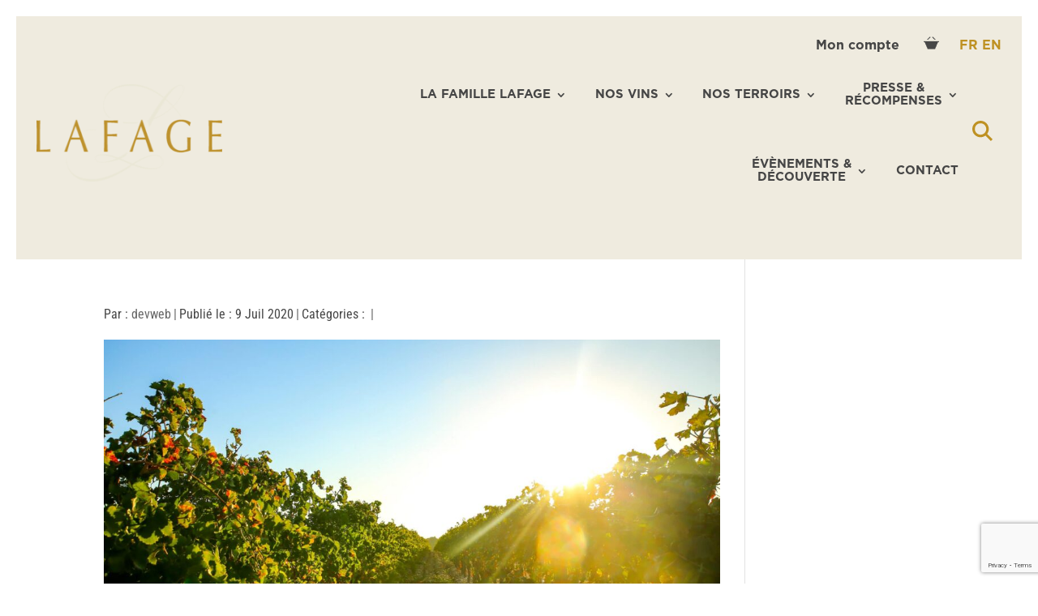

--- FILE ---
content_type: text/html; charset=utf-8
request_url: https://www.google.com/recaptcha/api2/anchor?ar=1&k=6LdZ-tgZAAAAAC-XOmLFp0_k_xuDIyjTGP8er9S0&co=aHR0cHM6Ly9kb21haW5lLWxhZmFnZS5jb206NDQz&hl=en&v=7gg7H51Q-naNfhmCP3_R47ho&size=invisible&anchor-ms=20000&execute-ms=30000&cb=tlyjprq0towz
body_size: 48224
content:
<!DOCTYPE HTML><html dir="ltr" lang="en"><head><meta http-equiv="Content-Type" content="text/html; charset=UTF-8">
<meta http-equiv="X-UA-Compatible" content="IE=edge">
<title>reCAPTCHA</title>
<style type="text/css">
/* cyrillic-ext */
@font-face {
  font-family: 'Roboto';
  font-style: normal;
  font-weight: 400;
  font-stretch: 100%;
  src: url(//fonts.gstatic.com/s/roboto/v48/KFO7CnqEu92Fr1ME7kSn66aGLdTylUAMa3GUBHMdazTgWw.woff2) format('woff2');
  unicode-range: U+0460-052F, U+1C80-1C8A, U+20B4, U+2DE0-2DFF, U+A640-A69F, U+FE2E-FE2F;
}
/* cyrillic */
@font-face {
  font-family: 'Roboto';
  font-style: normal;
  font-weight: 400;
  font-stretch: 100%;
  src: url(//fonts.gstatic.com/s/roboto/v48/KFO7CnqEu92Fr1ME7kSn66aGLdTylUAMa3iUBHMdazTgWw.woff2) format('woff2');
  unicode-range: U+0301, U+0400-045F, U+0490-0491, U+04B0-04B1, U+2116;
}
/* greek-ext */
@font-face {
  font-family: 'Roboto';
  font-style: normal;
  font-weight: 400;
  font-stretch: 100%;
  src: url(//fonts.gstatic.com/s/roboto/v48/KFO7CnqEu92Fr1ME7kSn66aGLdTylUAMa3CUBHMdazTgWw.woff2) format('woff2');
  unicode-range: U+1F00-1FFF;
}
/* greek */
@font-face {
  font-family: 'Roboto';
  font-style: normal;
  font-weight: 400;
  font-stretch: 100%;
  src: url(//fonts.gstatic.com/s/roboto/v48/KFO7CnqEu92Fr1ME7kSn66aGLdTylUAMa3-UBHMdazTgWw.woff2) format('woff2');
  unicode-range: U+0370-0377, U+037A-037F, U+0384-038A, U+038C, U+038E-03A1, U+03A3-03FF;
}
/* math */
@font-face {
  font-family: 'Roboto';
  font-style: normal;
  font-weight: 400;
  font-stretch: 100%;
  src: url(//fonts.gstatic.com/s/roboto/v48/KFO7CnqEu92Fr1ME7kSn66aGLdTylUAMawCUBHMdazTgWw.woff2) format('woff2');
  unicode-range: U+0302-0303, U+0305, U+0307-0308, U+0310, U+0312, U+0315, U+031A, U+0326-0327, U+032C, U+032F-0330, U+0332-0333, U+0338, U+033A, U+0346, U+034D, U+0391-03A1, U+03A3-03A9, U+03B1-03C9, U+03D1, U+03D5-03D6, U+03F0-03F1, U+03F4-03F5, U+2016-2017, U+2034-2038, U+203C, U+2040, U+2043, U+2047, U+2050, U+2057, U+205F, U+2070-2071, U+2074-208E, U+2090-209C, U+20D0-20DC, U+20E1, U+20E5-20EF, U+2100-2112, U+2114-2115, U+2117-2121, U+2123-214F, U+2190, U+2192, U+2194-21AE, U+21B0-21E5, U+21F1-21F2, U+21F4-2211, U+2213-2214, U+2216-22FF, U+2308-230B, U+2310, U+2319, U+231C-2321, U+2336-237A, U+237C, U+2395, U+239B-23B7, U+23D0, U+23DC-23E1, U+2474-2475, U+25AF, U+25B3, U+25B7, U+25BD, U+25C1, U+25CA, U+25CC, U+25FB, U+266D-266F, U+27C0-27FF, U+2900-2AFF, U+2B0E-2B11, U+2B30-2B4C, U+2BFE, U+3030, U+FF5B, U+FF5D, U+1D400-1D7FF, U+1EE00-1EEFF;
}
/* symbols */
@font-face {
  font-family: 'Roboto';
  font-style: normal;
  font-weight: 400;
  font-stretch: 100%;
  src: url(//fonts.gstatic.com/s/roboto/v48/KFO7CnqEu92Fr1ME7kSn66aGLdTylUAMaxKUBHMdazTgWw.woff2) format('woff2');
  unicode-range: U+0001-000C, U+000E-001F, U+007F-009F, U+20DD-20E0, U+20E2-20E4, U+2150-218F, U+2190, U+2192, U+2194-2199, U+21AF, U+21E6-21F0, U+21F3, U+2218-2219, U+2299, U+22C4-22C6, U+2300-243F, U+2440-244A, U+2460-24FF, U+25A0-27BF, U+2800-28FF, U+2921-2922, U+2981, U+29BF, U+29EB, U+2B00-2BFF, U+4DC0-4DFF, U+FFF9-FFFB, U+10140-1018E, U+10190-1019C, U+101A0, U+101D0-101FD, U+102E0-102FB, U+10E60-10E7E, U+1D2C0-1D2D3, U+1D2E0-1D37F, U+1F000-1F0FF, U+1F100-1F1AD, U+1F1E6-1F1FF, U+1F30D-1F30F, U+1F315, U+1F31C, U+1F31E, U+1F320-1F32C, U+1F336, U+1F378, U+1F37D, U+1F382, U+1F393-1F39F, U+1F3A7-1F3A8, U+1F3AC-1F3AF, U+1F3C2, U+1F3C4-1F3C6, U+1F3CA-1F3CE, U+1F3D4-1F3E0, U+1F3ED, U+1F3F1-1F3F3, U+1F3F5-1F3F7, U+1F408, U+1F415, U+1F41F, U+1F426, U+1F43F, U+1F441-1F442, U+1F444, U+1F446-1F449, U+1F44C-1F44E, U+1F453, U+1F46A, U+1F47D, U+1F4A3, U+1F4B0, U+1F4B3, U+1F4B9, U+1F4BB, U+1F4BF, U+1F4C8-1F4CB, U+1F4D6, U+1F4DA, U+1F4DF, U+1F4E3-1F4E6, U+1F4EA-1F4ED, U+1F4F7, U+1F4F9-1F4FB, U+1F4FD-1F4FE, U+1F503, U+1F507-1F50B, U+1F50D, U+1F512-1F513, U+1F53E-1F54A, U+1F54F-1F5FA, U+1F610, U+1F650-1F67F, U+1F687, U+1F68D, U+1F691, U+1F694, U+1F698, U+1F6AD, U+1F6B2, U+1F6B9-1F6BA, U+1F6BC, U+1F6C6-1F6CF, U+1F6D3-1F6D7, U+1F6E0-1F6EA, U+1F6F0-1F6F3, U+1F6F7-1F6FC, U+1F700-1F7FF, U+1F800-1F80B, U+1F810-1F847, U+1F850-1F859, U+1F860-1F887, U+1F890-1F8AD, U+1F8B0-1F8BB, U+1F8C0-1F8C1, U+1F900-1F90B, U+1F93B, U+1F946, U+1F984, U+1F996, U+1F9E9, U+1FA00-1FA6F, U+1FA70-1FA7C, U+1FA80-1FA89, U+1FA8F-1FAC6, U+1FACE-1FADC, U+1FADF-1FAE9, U+1FAF0-1FAF8, U+1FB00-1FBFF;
}
/* vietnamese */
@font-face {
  font-family: 'Roboto';
  font-style: normal;
  font-weight: 400;
  font-stretch: 100%;
  src: url(//fonts.gstatic.com/s/roboto/v48/KFO7CnqEu92Fr1ME7kSn66aGLdTylUAMa3OUBHMdazTgWw.woff2) format('woff2');
  unicode-range: U+0102-0103, U+0110-0111, U+0128-0129, U+0168-0169, U+01A0-01A1, U+01AF-01B0, U+0300-0301, U+0303-0304, U+0308-0309, U+0323, U+0329, U+1EA0-1EF9, U+20AB;
}
/* latin-ext */
@font-face {
  font-family: 'Roboto';
  font-style: normal;
  font-weight: 400;
  font-stretch: 100%;
  src: url(//fonts.gstatic.com/s/roboto/v48/KFO7CnqEu92Fr1ME7kSn66aGLdTylUAMa3KUBHMdazTgWw.woff2) format('woff2');
  unicode-range: U+0100-02BA, U+02BD-02C5, U+02C7-02CC, U+02CE-02D7, U+02DD-02FF, U+0304, U+0308, U+0329, U+1D00-1DBF, U+1E00-1E9F, U+1EF2-1EFF, U+2020, U+20A0-20AB, U+20AD-20C0, U+2113, U+2C60-2C7F, U+A720-A7FF;
}
/* latin */
@font-face {
  font-family: 'Roboto';
  font-style: normal;
  font-weight: 400;
  font-stretch: 100%;
  src: url(//fonts.gstatic.com/s/roboto/v48/KFO7CnqEu92Fr1ME7kSn66aGLdTylUAMa3yUBHMdazQ.woff2) format('woff2');
  unicode-range: U+0000-00FF, U+0131, U+0152-0153, U+02BB-02BC, U+02C6, U+02DA, U+02DC, U+0304, U+0308, U+0329, U+2000-206F, U+20AC, U+2122, U+2191, U+2193, U+2212, U+2215, U+FEFF, U+FFFD;
}
/* cyrillic-ext */
@font-face {
  font-family: 'Roboto';
  font-style: normal;
  font-weight: 500;
  font-stretch: 100%;
  src: url(//fonts.gstatic.com/s/roboto/v48/KFO7CnqEu92Fr1ME7kSn66aGLdTylUAMa3GUBHMdazTgWw.woff2) format('woff2');
  unicode-range: U+0460-052F, U+1C80-1C8A, U+20B4, U+2DE0-2DFF, U+A640-A69F, U+FE2E-FE2F;
}
/* cyrillic */
@font-face {
  font-family: 'Roboto';
  font-style: normal;
  font-weight: 500;
  font-stretch: 100%;
  src: url(//fonts.gstatic.com/s/roboto/v48/KFO7CnqEu92Fr1ME7kSn66aGLdTylUAMa3iUBHMdazTgWw.woff2) format('woff2');
  unicode-range: U+0301, U+0400-045F, U+0490-0491, U+04B0-04B1, U+2116;
}
/* greek-ext */
@font-face {
  font-family: 'Roboto';
  font-style: normal;
  font-weight: 500;
  font-stretch: 100%;
  src: url(//fonts.gstatic.com/s/roboto/v48/KFO7CnqEu92Fr1ME7kSn66aGLdTylUAMa3CUBHMdazTgWw.woff2) format('woff2');
  unicode-range: U+1F00-1FFF;
}
/* greek */
@font-face {
  font-family: 'Roboto';
  font-style: normal;
  font-weight: 500;
  font-stretch: 100%;
  src: url(//fonts.gstatic.com/s/roboto/v48/KFO7CnqEu92Fr1ME7kSn66aGLdTylUAMa3-UBHMdazTgWw.woff2) format('woff2');
  unicode-range: U+0370-0377, U+037A-037F, U+0384-038A, U+038C, U+038E-03A1, U+03A3-03FF;
}
/* math */
@font-face {
  font-family: 'Roboto';
  font-style: normal;
  font-weight: 500;
  font-stretch: 100%;
  src: url(//fonts.gstatic.com/s/roboto/v48/KFO7CnqEu92Fr1ME7kSn66aGLdTylUAMawCUBHMdazTgWw.woff2) format('woff2');
  unicode-range: U+0302-0303, U+0305, U+0307-0308, U+0310, U+0312, U+0315, U+031A, U+0326-0327, U+032C, U+032F-0330, U+0332-0333, U+0338, U+033A, U+0346, U+034D, U+0391-03A1, U+03A3-03A9, U+03B1-03C9, U+03D1, U+03D5-03D6, U+03F0-03F1, U+03F4-03F5, U+2016-2017, U+2034-2038, U+203C, U+2040, U+2043, U+2047, U+2050, U+2057, U+205F, U+2070-2071, U+2074-208E, U+2090-209C, U+20D0-20DC, U+20E1, U+20E5-20EF, U+2100-2112, U+2114-2115, U+2117-2121, U+2123-214F, U+2190, U+2192, U+2194-21AE, U+21B0-21E5, U+21F1-21F2, U+21F4-2211, U+2213-2214, U+2216-22FF, U+2308-230B, U+2310, U+2319, U+231C-2321, U+2336-237A, U+237C, U+2395, U+239B-23B7, U+23D0, U+23DC-23E1, U+2474-2475, U+25AF, U+25B3, U+25B7, U+25BD, U+25C1, U+25CA, U+25CC, U+25FB, U+266D-266F, U+27C0-27FF, U+2900-2AFF, U+2B0E-2B11, U+2B30-2B4C, U+2BFE, U+3030, U+FF5B, U+FF5D, U+1D400-1D7FF, U+1EE00-1EEFF;
}
/* symbols */
@font-face {
  font-family: 'Roboto';
  font-style: normal;
  font-weight: 500;
  font-stretch: 100%;
  src: url(//fonts.gstatic.com/s/roboto/v48/KFO7CnqEu92Fr1ME7kSn66aGLdTylUAMaxKUBHMdazTgWw.woff2) format('woff2');
  unicode-range: U+0001-000C, U+000E-001F, U+007F-009F, U+20DD-20E0, U+20E2-20E4, U+2150-218F, U+2190, U+2192, U+2194-2199, U+21AF, U+21E6-21F0, U+21F3, U+2218-2219, U+2299, U+22C4-22C6, U+2300-243F, U+2440-244A, U+2460-24FF, U+25A0-27BF, U+2800-28FF, U+2921-2922, U+2981, U+29BF, U+29EB, U+2B00-2BFF, U+4DC0-4DFF, U+FFF9-FFFB, U+10140-1018E, U+10190-1019C, U+101A0, U+101D0-101FD, U+102E0-102FB, U+10E60-10E7E, U+1D2C0-1D2D3, U+1D2E0-1D37F, U+1F000-1F0FF, U+1F100-1F1AD, U+1F1E6-1F1FF, U+1F30D-1F30F, U+1F315, U+1F31C, U+1F31E, U+1F320-1F32C, U+1F336, U+1F378, U+1F37D, U+1F382, U+1F393-1F39F, U+1F3A7-1F3A8, U+1F3AC-1F3AF, U+1F3C2, U+1F3C4-1F3C6, U+1F3CA-1F3CE, U+1F3D4-1F3E0, U+1F3ED, U+1F3F1-1F3F3, U+1F3F5-1F3F7, U+1F408, U+1F415, U+1F41F, U+1F426, U+1F43F, U+1F441-1F442, U+1F444, U+1F446-1F449, U+1F44C-1F44E, U+1F453, U+1F46A, U+1F47D, U+1F4A3, U+1F4B0, U+1F4B3, U+1F4B9, U+1F4BB, U+1F4BF, U+1F4C8-1F4CB, U+1F4D6, U+1F4DA, U+1F4DF, U+1F4E3-1F4E6, U+1F4EA-1F4ED, U+1F4F7, U+1F4F9-1F4FB, U+1F4FD-1F4FE, U+1F503, U+1F507-1F50B, U+1F50D, U+1F512-1F513, U+1F53E-1F54A, U+1F54F-1F5FA, U+1F610, U+1F650-1F67F, U+1F687, U+1F68D, U+1F691, U+1F694, U+1F698, U+1F6AD, U+1F6B2, U+1F6B9-1F6BA, U+1F6BC, U+1F6C6-1F6CF, U+1F6D3-1F6D7, U+1F6E0-1F6EA, U+1F6F0-1F6F3, U+1F6F7-1F6FC, U+1F700-1F7FF, U+1F800-1F80B, U+1F810-1F847, U+1F850-1F859, U+1F860-1F887, U+1F890-1F8AD, U+1F8B0-1F8BB, U+1F8C0-1F8C1, U+1F900-1F90B, U+1F93B, U+1F946, U+1F984, U+1F996, U+1F9E9, U+1FA00-1FA6F, U+1FA70-1FA7C, U+1FA80-1FA89, U+1FA8F-1FAC6, U+1FACE-1FADC, U+1FADF-1FAE9, U+1FAF0-1FAF8, U+1FB00-1FBFF;
}
/* vietnamese */
@font-face {
  font-family: 'Roboto';
  font-style: normal;
  font-weight: 500;
  font-stretch: 100%;
  src: url(//fonts.gstatic.com/s/roboto/v48/KFO7CnqEu92Fr1ME7kSn66aGLdTylUAMa3OUBHMdazTgWw.woff2) format('woff2');
  unicode-range: U+0102-0103, U+0110-0111, U+0128-0129, U+0168-0169, U+01A0-01A1, U+01AF-01B0, U+0300-0301, U+0303-0304, U+0308-0309, U+0323, U+0329, U+1EA0-1EF9, U+20AB;
}
/* latin-ext */
@font-face {
  font-family: 'Roboto';
  font-style: normal;
  font-weight: 500;
  font-stretch: 100%;
  src: url(//fonts.gstatic.com/s/roboto/v48/KFO7CnqEu92Fr1ME7kSn66aGLdTylUAMa3KUBHMdazTgWw.woff2) format('woff2');
  unicode-range: U+0100-02BA, U+02BD-02C5, U+02C7-02CC, U+02CE-02D7, U+02DD-02FF, U+0304, U+0308, U+0329, U+1D00-1DBF, U+1E00-1E9F, U+1EF2-1EFF, U+2020, U+20A0-20AB, U+20AD-20C0, U+2113, U+2C60-2C7F, U+A720-A7FF;
}
/* latin */
@font-face {
  font-family: 'Roboto';
  font-style: normal;
  font-weight: 500;
  font-stretch: 100%;
  src: url(//fonts.gstatic.com/s/roboto/v48/KFO7CnqEu92Fr1ME7kSn66aGLdTylUAMa3yUBHMdazQ.woff2) format('woff2');
  unicode-range: U+0000-00FF, U+0131, U+0152-0153, U+02BB-02BC, U+02C6, U+02DA, U+02DC, U+0304, U+0308, U+0329, U+2000-206F, U+20AC, U+2122, U+2191, U+2193, U+2212, U+2215, U+FEFF, U+FFFD;
}
/* cyrillic-ext */
@font-face {
  font-family: 'Roboto';
  font-style: normal;
  font-weight: 900;
  font-stretch: 100%;
  src: url(//fonts.gstatic.com/s/roboto/v48/KFO7CnqEu92Fr1ME7kSn66aGLdTylUAMa3GUBHMdazTgWw.woff2) format('woff2');
  unicode-range: U+0460-052F, U+1C80-1C8A, U+20B4, U+2DE0-2DFF, U+A640-A69F, U+FE2E-FE2F;
}
/* cyrillic */
@font-face {
  font-family: 'Roboto';
  font-style: normal;
  font-weight: 900;
  font-stretch: 100%;
  src: url(//fonts.gstatic.com/s/roboto/v48/KFO7CnqEu92Fr1ME7kSn66aGLdTylUAMa3iUBHMdazTgWw.woff2) format('woff2');
  unicode-range: U+0301, U+0400-045F, U+0490-0491, U+04B0-04B1, U+2116;
}
/* greek-ext */
@font-face {
  font-family: 'Roboto';
  font-style: normal;
  font-weight: 900;
  font-stretch: 100%;
  src: url(//fonts.gstatic.com/s/roboto/v48/KFO7CnqEu92Fr1ME7kSn66aGLdTylUAMa3CUBHMdazTgWw.woff2) format('woff2');
  unicode-range: U+1F00-1FFF;
}
/* greek */
@font-face {
  font-family: 'Roboto';
  font-style: normal;
  font-weight: 900;
  font-stretch: 100%;
  src: url(//fonts.gstatic.com/s/roboto/v48/KFO7CnqEu92Fr1ME7kSn66aGLdTylUAMa3-UBHMdazTgWw.woff2) format('woff2');
  unicode-range: U+0370-0377, U+037A-037F, U+0384-038A, U+038C, U+038E-03A1, U+03A3-03FF;
}
/* math */
@font-face {
  font-family: 'Roboto';
  font-style: normal;
  font-weight: 900;
  font-stretch: 100%;
  src: url(//fonts.gstatic.com/s/roboto/v48/KFO7CnqEu92Fr1ME7kSn66aGLdTylUAMawCUBHMdazTgWw.woff2) format('woff2');
  unicode-range: U+0302-0303, U+0305, U+0307-0308, U+0310, U+0312, U+0315, U+031A, U+0326-0327, U+032C, U+032F-0330, U+0332-0333, U+0338, U+033A, U+0346, U+034D, U+0391-03A1, U+03A3-03A9, U+03B1-03C9, U+03D1, U+03D5-03D6, U+03F0-03F1, U+03F4-03F5, U+2016-2017, U+2034-2038, U+203C, U+2040, U+2043, U+2047, U+2050, U+2057, U+205F, U+2070-2071, U+2074-208E, U+2090-209C, U+20D0-20DC, U+20E1, U+20E5-20EF, U+2100-2112, U+2114-2115, U+2117-2121, U+2123-214F, U+2190, U+2192, U+2194-21AE, U+21B0-21E5, U+21F1-21F2, U+21F4-2211, U+2213-2214, U+2216-22FF, U+2308-230B, U+2310, U+2319, U+231C-2321, U+2336-237A, U+237C, U+2395, U+239B-23B7, U+23D0, U+23DC-23E1, U+2474-2475, U+25AF, U+25B3, U+25B7, U+25BD, U+25C1, U+25CA, U+25CC, U+25FB, U+266D-266F, U+27C0-27FF, U+2900-2AFF, U+2B0E-2B11, U+2B30-2B4C, U+2BFE, U+3030, U+FF5B, U+FF5D, U+1D400-1D7FF, U+1EE00-1EEFF;
}
/* symbols */
@font-face {
  font-family: 'Roboto';
  font-style: normal;
  font-weight: 900;
  font-stretch: 100%;
  src: url(//fonts.gstatic.com/s/roboto/v48/KFO7CnqEu92Fr1ME7kSn66aGLdTylUAMaxKUBHMdazTgWw.woff2) format('woff2');
  unicode-range: U+0001-000C, U+000E-001F, U+007F-009F, U+20DD-20E0, U+20E2-20E4, U+2150-218F, U+2190, U+2192, U+2194-2199, U+21AF, U+21E6-21F0, U+21F3, U+2218-2219, U+2299, U+22C4-22C6, U+2300-243F, U+2440-244A, U+2460-24FF, U+25A0-27BF, U+2800-28FF, U+2921-2922, U+2981, U+29BF, U+29EB, U+2B00-2BFF, U+4DC0-4DFF, U+FFF9-FFFB, U+10140-1018E, U+10190-1019C, U+101A0, U+101D0-101FD, U+102E0-102FB, U+10E60-10E7E, U+1D2C0-1D2D3, U+1D2E0-1D37F, U+1F000-1F0FF, U+1F100-1F1AD, U+1F1E6-1F1FF, U+1F30D-1F30F, U+1F315, U+1F31C, U+1F31E, U+1F320-1F32C, U+1F336, U+1F378, U+1F37D, U+1F382, U+1F393-1F39F, U+1F3A7-1F3A8, U+1F3AC-1F3AF, U+1F3C2, U+1F3C4-1F3C6, U+1F3CA-1F3CE, U+1F3D4-1F3E0, U+1F3ED, U+1F3F1-1F3F3, U+1F3F5-1F3F7, U+1F408, U+1F415, U+1F41F, U+1F426, U+1F43F, U+1F441-1F442, U+1F444, U+1F446-1F449, U+1F44C-1F44E, U+1F453, U+1F46A, U+1F47D, U+1F4A3, U+1F4B0, U+1F4B3, U+1F4B9, U+1F4BB, U+1F4BF, U+1F4C8-1F4CB, U+1F4D6, U+1F4DA, U+1F4DF, U+1F4E3-1F4E6, U+1F4EA-1F4ED, U+1F4F7, U+1F4F9-1F4FB, U+1F4FD-1F4FE, U+1F503, U+1F507-1F50B, U+1F50D, U+1F512-1F513, U+1F53E-1F54A, U+1F54F-1F5FA, U+1F610, U+1F650-1F67F, U+1F687, U+1F68D, U+1F691, U+1F694, U+1F698, U+1F6AD, U+1F6B2, U+1F6B9-1F6BA, U+1F6BC, U+1F6C6-1F6CF, U+1F6D3-1F6D7, U+1F6E0-1F6EA, U+1F6F0-1F6F3, U+1F6F7-1F6FC, U+1F700-1F7FF, U+1F800-1F80B, U+1F810-1F847, U+1F850-1F859, U+1F860-1F887, U+1F890-1F8AD, U+1F8B0-1F8BB, U+1F8C0-1F8C1, U+1F900-1F90B, U+1F93B, U+1F946, U+1F984, U+1F996, U+1F9E9, U+1FA00-1FA6F, U+1FA70-1FA7C, U+1FA80-1FA89, U+1FA8F-1FAC6, U+1FACE-1FADC, U+1FADF-1FAE9, U+1FAF0-1FAF8, U+1FB00-1FBFF;
}
/* vietnamese */
@font-face {
  font-family: 'Roboto';
  font-style: normal;
  font-weight: 900;
  font-stretch: 100%;
  src: url(//fonts.gstatic.com/s/roboto/v48/KFO7CnqEu92Fr1ME7kSn66aGLdTylUAMa3OUBHMdazTgWw.woff2) format('woff2');
  unicode-range: U+0102-0103, U+0110-0111, U+0128-0129, U+0168-0169, U+01A0-01A1, U+01AF-01B0, U+0300-0301, U+0303-0304, U+0308-0309, U+0323, U+0329, U+1EA0-1EF9, U+20AB;
}
/* latin-ext */
@font-face {
  font-family: 'Roboto';
  font-style: normal;
  font-weight: 900;
  font-stretch: 100%;
  src: url(//fonts.gstatic.com/s/roboto/v48/KFO7CnqEu92Fr1ME7kSn66aGLdTylUAMa3KUBHMdazTgWw.woff2) format('woff2');
  unicode-range: U+0100-02BA, U+02BD-02C5, U+02C7-02CC, U+02CE-02D7, U+02DD-02FF, U+0304, U+0308, U+0329, U+1D00-1DBF, U+1E00-1E9F, U+1EF2-1EFF, U+2020, U+20A0-20AB, U+20AD-20C0, U+2113, U+2C60-2C7F, U+A720-A7FF;
}
/* latin */
@font-face {
  font-family: 'Roboto';
  font-style: normal;
  font-weight: 900;
  font-stretch: 100%;
  src: url(//fonts.gstatic.com/s/roboto/v48/KFO7CnqEu92Fr1ME7kSn66aGLdTylUAMa3yUBHMdazQ.woff2) format('woff2');
  unicode-range: U+0000-00FF, U+0131, U+0152-0153, U+02BB-02BC, U+02C6, U+02DA, U+02DC, U+0304, U+0308, U+0329, U+2000-206F, U+20AC, U+2122, U+2191, U+2193, U+2212, U+2215, U+FEFF, U+FFFD;
}

</style>
<link rel="stylesheet" type="text/css" href="https://www.gstatic.com/recaptcha/releases/7gg7H51Q-naNfhmCP3_R47ho/styles__ltr.css">
<script nonce="UlP-9gSf5A65QpFe_MfdFQ" type="text/javascript">window['__recaptcha_api'] = 'https://www.google.com/recaptcha/api2/';</script>
<script type="text/javascript" src="https://www.gstatic.com/recaptcha/releases/7gg7H51Q-naNfhmCP3_R47ho/recaptcha__en.js" nonce="UlP-9gSf5A65QpFe_MfdFQ">
      
    </script></head>
<body><div id="rc-anchor-alert" class="rc-anchor-alert"></div>
<input type="hidden" id="recaptcha-token" value="[base64]">
<script type="text/javascript" nonce="UlP-9gSf5A65QpFe_MfdFQ">
      recaptcha.anchor.Main.init("[\x22ainput\x22,[\x22bgdata\x22,\x22\x22,\[base64]/[base64]/[base64]/[base64]/[base64]/[base64]/[base64]/[base64]/[base64]/[base64]\\u003d\x22,\[base64]\\u003d\\u003d\x22,\x22N8KLwr0kw7Uowpk5GsKzcjkJwr3DmMKxw5TCqlHDvMKBwoI6w5gYY30KwqsVNGV7VMKBwpHDqQDCpMO4OMOnwpx3wqfDpQJKwpbDiMKQwpJ8E8OITcKKwqxzw4DDr8KGGcKsHzIew4ANwq/Ch8OlHMOwwofCicKowpvCmwYgKMKGw4gUfzpnwqrCiQ3DtjPClcKnWH/CkDrCncKcICleTh4fcMKPw5ZhwrV3EhPDsVRvw5XChhVewrDCtgrDrsOTdzl7wpoafXYmw4xfasKVfsKpw6F2AsOyIDrCv3JqLBHDqcOgEcK8b0QPQDXDocOPO3/Co2LCgUHDpngtwojDmcOxdMOCw6rDgcOhw6XDtFQuw7vCpzbDsB7CgR1zw6cZw6zDrMOnwpnDq8OLaMKaw6TDk8OAwpbDv1JzeAnCu8K6YMOVwo9PQGZpw5V3F0TDmsOGw6jDlsOeJ0TCkBzDtnDClsOCwqAYQB7DtsOVw7xow6fDk04DLsK9w6EuBQPDolpqwq/Cs8OJAcKSRcKTw4YBQ8Ojw7/Dt8O0w554csKfw6vDpRhoT8K9wqDCmnXCisKQWVh0Z8OREcKUw4t7IMKzwpojYVAiw7sSwr07w4/[base64]/KMKrw54uw7Vxw47CpsKQHlkzE2lRN8KWVsOWJsO2R8OAQi1vAD90wokmLcKabcKBbcOgwpvDvMOqw6EkwoPChAgyw7gcw4XCncKkXMKXHHoswpjCtToSZUF6YBIww6JQdMOnw4TDsyfDlGjCql8oF8OvO8KBw5nDqMKpVi/Dj8KKUkTDg8OPFMO6ND4/BsOAwpDDosKOwqrCvnDDl8O9DcKHw5XDsMKpb8KgMcK2w6V0KXMWw7PCoEHCq8O5Q1bDnVvCn349w7XDkC1BKMK/wozCo1/Csw5rw78RwrPCh3HCuQLDhX/DrMKOBsOJw49RfsOPKUjDtMOnw6/[base64]/CvsOYw6Rgwpx5ZCLDl8KmamjCnm93wolTRcK1wqjCvcKuw7TDtcOYw5AHwoQHw5LDqMK/KcKnwoTDkU00fFjCtsO2w7xsw7sTwrwlwpzCtRI5Rj9tJBlAHcKiVcKWY8KRwrPCh8K/d8Oww71qwrBUw6AdJwPCkTwncxnCgB/CqMOJw47CrkV/[base64]/DhsKxw5bDg3XCp8OGwobDlzp5w7FfdsOqAgVcSsOudsObw6XDvVLCoVYXdGPCp8KrR0B/bgZSw7HDhcKSFsOKw4Zbw4oxOy5cdsKFG8KMw7zCusOaAMKLw69Jw7PDsRTCuMOEw5rDnQMNwr0owr/[base64]/[base64]/CisKHVRrDrQTCoRbCsSU4w7/DiG/[base64]/[base64]/DgsKKwrbCs3LDpkxGHTJdwrHCtljCrF/CpMKbWl/DkMKoPh3CpMKdbStfIyteKF9OERHDtxNXwpFPw7JXMsOpAsKswqTDh0tXFcOaGW3CrcK3w5DCgMKqw5PDjMOuw4jDtBjDqsKKNsKCw7dvw4XCmF7CjFHDuQ8lw5pFEsO9OVzDucKFw6phdsK8O2LCvAAYw6TDjsO2TMKpwopPBcO4wqNGfsOfw40/C8KbHsOeYCIwwovDoy7DisOBLcKjwoXCh8O6woFIw5zCtW3DnsOPw4vCggbDhcKmwrZhw7/DiBdSw61/BUnDkMKZwrjCqiISe8OXS8KqIjhpL1/CksKEw6zCmcKQwoRUwozDncOfTzwtwqnCvGPCjsKqw6ogDcKCworDtcK9By/DhcKnGl7Crzg9wqfDgC8qw6ZUw5AGwo44w4bDo8OtBMKVw4tzdQoeVsOgwpxLwoceXRl1HgDDplPCsmNaw7zDhzBHNH4jw7Ruw5fDvsKgMcOKw4vCvMKEBMO3FcOZwooew5bCp1Qewq51wql1MsKWw4vCksOHZV/[base64]/CiMOuU8KnwoNQw4MQRMOvw4ZHwph3w73DuxLDsjbDgz9hY8K5fMKvAMKvw5gUakARIMKWbxvCuyQkJsKAwrgkLDwzw7bDhGnDscKxWcOpw5rCtnHDtsKTw4PDkDhSw4HCnGHCt8O/[base64]/CpsKbMcKLw67Do8OyRcKEb8KxZAN4wrAvwrDCs3lta8KkwoYKwq7CpcKIKTDDh8Onwo1fDmvCgiZXwrLDhmLDkcOjF8OqdsOCLsKeLxfDpGkyOcKpTsODwpTDj2hqMsOPwpR0HQ7CmcOnwo/DucOSHhJrw5vChgzDizcywpUiw79Mw6rDgVcFw5MZwrdMw6HCi8KFwpFfDFZPJFsALlbClGzCuMO0wq5Fw6oRE8O/wpl4XRNWw4IPw6vDkMKow4pWAiHDkcKKS8KYXcKYw73Dm8OSPXXCtjsVN8KzWMOrwrTCuWcWJAk0PcO6BMKoWsKkw5hbwrXDi8OSDXnCncOUwrZTwpZIw7/ClnBLw74DQVgpw4DDhWsRDV8jw4TDm2s3ZGjDnsO8VznDiMOww4o0w4xXOsOZdzoDRsOjE0Vfw794wpIAw4vDp8OHw40lFA94wq8jEMOEwofDgT5CDBBSw4hLCnjCnMKPwoQAwoQewpLDocKSw4M2wrJhwpfDtMKmw5nCkUrDscKLWyxnLnNuwq5wwqtvQ8Ohw4/DoH8iFDzDlsKVwrhpwq8MWsOvw65TdivCmy5WwoQ0wrjCtwfDowgWw6jDinHCuB/CqcOZw6suLgQDw7dGCsKgccOZw6/CoWjChjzCsB/DkMOOw5fDv8OQXsOREsOXw4pGwokEOUJSIcOmVcOawpk5Jld+EgYkQsKJH3F2dTPDgMKAwqk/w40dAy3Cv8KYcsO8V8K8w4bDk8K5KgZQw5DCtA9twrNPO8KrSsKRw5/Cp2DCk8Ord8Knwo8aTBzCoMOrw6Vlw6wAw4vCtMOuYMKQQwBXYcKDw6fCtcO9wrcFTcOcw6DCscOyd3Z/R8KIw5wawrgbScOrwooBw4xoQMOLw5gzwo5iCMO1wrI/[base64]/[base64]/ASlTRB85dMKwwoDCrsK6w57Cmm7Dum/DosK3w5rDt3RXR8KWX8OAM0h7XsKmwr9nwqRIblHDuMOocBBscsK2wrDClzJbw5dKM1kfRkvClEjCjsK6w7DDhcOBMi7DhsKKw6LDhcKIMgUAAWTCqMOvSWXDsTY3wpoAw6d5MmbDsMKaw45KPGZpHsKEw7ZsJsKLw69/HXciKAzDhF8BBsOyw7Rjw5HChCbCjsKAwodjEsO7PXBScGMcw7zCv8O0UMKAwpLDoGZZFl3Cp3ddwooxw4nDlmpifktlwr/CrXgFfUVmF8KiDMKkw7UFw67ChR/DrmsWw7fDg210w6nCjh9HO8OPwrsBw5bDi8Oiwp/CjsKMbMKpwpXDsyZcw4Raw4w/G8KrKsODw4IVdMKQwrQbwqRCY8OEw6Z7AnXDvsKNwrMew61hSsOjAcKLwpbCiMO9GjFHWXzCvA7ChHXDlMKHXcK+wpvCk8KARwpFF0zCmgglVCB6YsODwogMwrVkeGkUZcOVw54VBMKhwplPHcOXwpovwqrCvWXCpllgGcKkw5HCpsK2w7DCusK/[base64]/PsKwKcKoworCv3TCiMKebMOQK2cpw6LDlcOHw4kQLsK2w4XCpzLDk8KLG8Kpw71rwrfCiMOQwqzChQM3w6YBw5DDncOKO8KMw7zCjcKsbMOuMwBVw6dYwrYGwqHCiwnCjcODdAMKw7TCmsK/WxE9w7bCpsOdw68fwpvDssO4w4PDrHl4V3PClBUGw63DhcOyFz/CtsOTeMOtHMO/wq3DiBFnwobChEwzIHXDqMOCTEtTRRJXwol4w5FWDsKJU8K0d3gdBw7Cq8KAIxZww5MPw4k3GcOlQAAQwq3Dl39Vw4PCuSFDwq3CkcOQSFZXDGEEf15GwrzDjMK9wp1WwoPCinjDmcKoZ8KfJAjCjMKiYsKpw4XCnj/Ck8KJS8OpFUnCnxLDksKuAiPCkgTDvcK3X8OoGgssYGsTJmvDk8OXw5YrwolBMBNuw5jCucKWw67Di8KPw4TCgA08PsOTHRrDngRpwpHCmcOPYMOowpXDgTbDq8KhwqshH8KVw63DicOcYTowcsKWwqXCnmkERWBmw5XDqsK+wpIOWRHCmcK/wqPDiMOowq3Cohcgw7B6w5LDnwjDmsOKSV1tGEM1w6sVf8Kcw5gwWy/DtcOWwoPCiVgqHsK3ecKsw7o4w4Z3LMK5LGvDgQAfQ8OOw7wawrkDR2NKwrY+SVnCiBzDmMK0w5tgDsKJLknCtcOCw5bDoDXDrMO6woXDusO9GMKiOFHCp8KJw4DCriEPXGPDn07DiA7DucKrblh0X8OINsO8HksLGxoBw7JURw/Cs2ttW2JNOcOJeCXCiMOzwqLDgTYBM8OTTnnClRvDhsKoDmlYw4FoNn/CvWkww7fCjBnDjcKUBXvCjcOHw4geOMOsI8OSRGrDih8FwoTDiDvCm8K5wrfDrMKWOH9NwrV/w5YvC8KyA8OmwovCiGltw5/[base64]/ChygqWBdUwrbCsHXCt8Oyw6gDw6xxZH8vw5A/LmJtOMOqw5I7w6gpw6NAw5vCuMKVw4/DsgvDviHDn8OSak9TT33Cm8OZwozCt0DDpSJ3fWzDs8KqXsO+w45bW8KMw5fDicK+asKTRMOfwpYGwplHwqhgwrDDokPCkE5JRsKLw7Ylw6ofMnx9wq4aw6/DmsKYw6XDulFEOsOfw5/Cv1AQwo/DvcOICMOadiPDugrCjS/Ds8OWcWHDpcOuVMOww5tZfScrLi3DpsOFTjzCjRgzBBIDeWzCizfDtcOxEsOgPcKsVXfCoCXCjiLCsAtAwqcresOIQ8O1wq3CkE82eV3CicKVHXR1w6lqwqQIw7kQfyoiwpwGNUnClh/Cq2ddwqLDpMKEwr52wqTCssObZW8XUsKecsObwpxsU8K/[base64]/Z3zCnhvDlG7DnMKswp1ffcKIwofDn8O5KMO2w7vDvsOiwot+wqTDl8OqNDcXw5bDuHsfQC3CvMODf8OTch0GYsK1EsKgZgA2w6MjQzzDgi/CrA7DmsKNHcKJFcOOw7o7bWRSwqxpM8OyLgYmXm3CicOOw68BL0hvwqZPwpLDlBzDuMOew5XCoFQHKw4SDnEWw5FWwrJfw5w6HMOQQsOlfMKrAVMILgPCon8CY8K0Qxw3wqbCqA03wojDoWDCjkDDvsK6woLCusOMGsOJfMKwLSnDlXLCoMK/w6nDlsK/GgjCo8O0RcKKwojDsmDDjcK6SsOqKURoTgs4DMKLwprCtVLCrMOTAsOkwp7Cgz/DjcOZwpNgw4Qyw6EaEsK3BBrDrMKFw4HCh8Opw6Y8w4x7AzvDsSA5YsOqwrDCgVjDgsKcV8O/acKPwosmw6PDnF7Dqn1wdcKCfsOtMlAuPMK1fMO5wpgCP8OdQ3TDtcKxw4zDm8OKan7DhXINTMKKNFfDi8KSwpMCw7FoLDMbZ8K5C8Kxw4HCg8Ouw6rCrMOLw5DCkCXCscK9w6RvKD3CjRPCuMK5c8Oqw53DtyFkw6vCtiYowoLDpFLDjgQhW8K/w5IOw7Z3w6zCuMOsw5/CvHBlX37DrcO5OH5MZcKnw7Y6CjDCucOPwqXCnC1Lw7IQRkccwrwTw7/CosKXwpwDwojCmsOywrxywoYjw6JZclLDpAhoHxxAw7wiVGgtCcK1wr7Cpzh3cCkPwq/DiMOfMgE2PW4HwrbCg8KAw6bCtMOSwrQjw5TDtMOtwqZ+Q8KAw7/DhMKVwqPCjVVfw6PCmcKDdMK8FsKyw6HDkcOXXsOSdC0nRk7DoQVww4ElwoDCnXLDpTbCl8Oiw5rDpHPDksORQiDDmRtbw7MqO8OQLGPDpkDCskxJAcOWFTnCrDRDw43ChVkiw5/CvRbCpVVrwolQcQUvwroawqNaXAXDhkRNc8O1w6oNwpbDhcKgHcO8YsOTw5vDlMOBRX1Jw7zDkcKMw6Nvw4TCgVbCrcOVw41vwrxHw5/[base64]/[base64]/E8K+GMO6F8OAMBEhbghyY3/CqgTDhMOaMcODwrVLfis1f8OowrTDpxHDtFlXWcKLw73CgcKDw6nDs8KZCsOHw5PDtT/Cn8OnwqzCv2MOPMOmwpFtwoFgw7lPwrgxw652wo0vHl5/EcKzScKFwrNtZ8Kpw7nDrcKbw7TCpsK+HsK1BifDp8KAfhhfL8OwbzrDscKCVMOVHVtDBsOTN3AFwrzDvmMdWsKFw5Rww6bCpMKjwo3CncKSwpjCjzHCh2vCl8KUAwIbRzIAw4/CimjDt0/[base64]/[base64]/DtsKPbMOgw43CssKdwpJuYXomw45rWWzDp8OOw6VYAyjDgxTCs8O+woJkQRA4w4nCvV4dwoEiLHHDg8OMwpvCr1FOw5tPwrTCjhLCqiROw73ClDHDpsKUw54ZUcKswonDmWXCkk/DusK5w7oADkc7w7kBwqsPV8OoGsKGwoDChlnCqkPCl8OcUSRTKMK0wpTChMOQwobDicKXOyw2Ti3DsQnDicOgZl8SJsOxWMOzw4DDp8OLM8Kbw4tYS8K6wphoPcOjw4LDjzRYw5DDv8KcQ8OMw5oMwolmw73DgsOUb8K5w5FGw4/DkMOvDnfDqG13w5bCs8OyWD3CshfCu8KOaMOFDi7DpMKjR8OeOAw8wrIYKsKgU1M7wodVXyYbwpw0woROBcKtG8OTw7tlZ1/[base64]/CtiAPw4sUwpQpw54yecK/[base64]/dxjDusKKw6JaewTDj8K1b2EkwppMZsKcw6A1w77DmFrCowHDmTzDkMOYYcKmwqvDn3vDicKfwqPDoWxXD8OCKMKPw4/DulvDl8K4OsK+wp/CgMOmOnFFw4/CgmnDvEnDuFQ/AMOwaUQuGcOww4rDuMK9QWXDuwTDlBXDtsKlw6F5woknRMOfw7XDtMOCw788w5xqDcOSM2tEwrExWmXDmMOybMO2w7HCqEwwRhjDpgPDgMKuw77Ch8KUw7PDugR9woPClEjDlMOzwq8/w7vCnAFyCcKxMMKCw4/CmsONF1DCvFVfw6XCu8OqwpUGw6DCiCvCksKdQy1DNVEAbWo3WMKkw47CsV9Rc8OJw4gzXMKQRWDClMOrwoLCqMOwwrQePH8dNXJ1fwVpWsOOw5Q9FiXCsMODT8OWw4gQcnnDqQnCmX/CqsK0w4rDv3h7Rn4Yw59BBSzDiwlTwqYmBcKYw5TDm0DCtMKnw79zwozCt8KxfMKzYkvDksOLw5DDi8OeUcOQw6DChsKlw7YhwoEVwqpHwrrCkcOtw7cXwr/Dt8KLw6PDjidKOsOHe8O+HmDDn3Ypw67Co3p0w4jDggFVwrQGw47CigDDrEZbCsKVwrNcFcO2HcK3FcKIwrZzw5XCsxfDv8OUHFMnKCjDgWbCqCBswqJxScOrEmhQRcOJwprDn0hlwqZtwpnCnjhOw7nCr3YJbwTCh8O9woUce8Ohw5/Co8OuwpVKDX/DuWA1M1UAG8OeMnccc3XCtMONZgJqJHRpw5vCr8Ofwp/[base64]/[base64]/Crw7CgsOuMsOiwowSP3ZcwqHDgwtESzrDl1IjUUMjw54GwrbDhsOdw4hXT3kwajwCwrXCnh3Dql1pM8KZCQLDv8ObVgvDjB/[base64]/R8KqcMOOw4HCpWbDsMKHH8K9CFzDpX/CmsKgw5PDtCxKbMKLwqZpYVh1U3XCsFYffcKVw6J4wq9YUXTCij/CmmARw4pAw7/DicKQwqDDqcOIfSpNwqRESMOBbAs0VF/DlVd/byBrwr4LZ39/UG5uQ1lmQB8Rw7MAJWjCtMKkcsOawrnDrSjDncO7WcOIXWhewrrDnsKcBjUKwrosS8K5w6/CmxXCjMOXRSTCjsOKw7bDtMKnw7cGwrbCvsOFe04Zw6PCv0rCkljDvkUTFB87Rys4wobCucO2woIcw6vDsMKhMgLDsMKZZxTCsQ/DjT7DpAIMw60tw6TDoz9Fw7/ChydgOFLCnAgXeEvDrEAuw6DCrMOPC8OdwpPDq8OlPMKuKsK2w6R+w4ZhwqbCnyXDtjQKwobCviJpwpXCuw7DrcOwE8OQRG4zNsK5EX0Mw5zCt8O+w69Nd8K3WXPCmhjDkTHClsKwGw53SsO8w5HCrjrCv8OmworDpGBQST/CjsO7wrHCjsOwwoDChDBHwovDpMOuwq1Sw4s6w44XEHAiw5jDlcK3PQPDv8OadTfDq2rDj8OraRVCwpccwo99w4x4w7vDoQEFw7IXL8K1w4BswrzDiylGX8Owwp7Cu8O7O8OBfA0wV3gGVXXCsMK8SMKzGMKpw5g/[base64]/DisKYECfCl8K5VU/Dtgkcw6wwVsKiTsO/DsKswrwuw57CnWJNw4kSw6oAw4ITw5sdUsKgEwJNw6Vow7sIMSPDkcOaw7LCuh4zw4VLesKnw6rDpsKsVDRxw7XDtkvCjzjDnMOzZBA1wrjCnWpOw47CllhOQWnCrsOQwr5Nw4jChcO9wql/wqwZAMOMw7jCsUzCmMKhwr/[base64]/DkyvCs8OlwofDq8K1CkIQbhnDlXPCvApSIcKbRwbDq8Kuwq40NwQawpLCp8K0XhTCkVRmw4HCnjhHcsKVVcOIw5FKwpRPEAkNwqrCmQHCgMKHJDEXRjcrDELCtMONeznDqzPCqGMeY8Opw5/[base64]/CusOYWMKufcKcMcKYbGDDkUdcwoPDsnx8TCrCoMOYdWBTG8OOL8Kww41WQnTCjMKJJcOCUQ7Djl7CkMKYw5zCu39kwroiwqwEw5vDoQ7CtcKfBiM/wq8awqnChMKzwoDCtMOMwrZYwq/[base64]/Dv8O6ScKaw4ogw41NGcKTw7I8wqzDihgjTVpNw5ABwrg2JhhsT8OgwrTCiMK9w5jCrALDpCoYBMOWKMOcY8O4w5XCpMOAFzHDkW8RFSrDoMOwH8KpIFo5XcOZIHzDhcO2BMK4wp/CjMOiKsKHw7DDhVXDjTDDq2jCisOIw6/DtMKPJkE+KFlpPTjCtMOBw4vCrsKlwoDDn8ONRsOzOQ5xR1URwot2ecO+cQXDh8Ksw5p3w6vCngNCwp/CkMKZwq/Cph3DjMONw6vDp8OKwpZuw5Y/MMKJwo3Ci8OnMcOja8OywpvChsKnIm3Cgm/DvRzCvsKWw6x9JhlGXsKww79pCMK5w6/Dk8OsQm/Ds8OrW8KSw7nCvsKVEcKTcxtfVhLCl8K0ccK5bh8Kw4vDnX0fH8O1Ey5twpTDg8O3dnHCnsKrw7FBIMKNQMOCwqRow7pDTcOMwp4dGERoZx5uQEfCkMO/AMObbH/DisKMBMK5akQfwrTCoMOSYsO2WhXCqMOhw7wkUsKJwqd+wp1+dxgwPsOaBBvCqzjChcKGBcOLJXTCtMKpwqw+woZowovCqsOzwp/[base64]/Dm2sSOcOAecKZPMKMeMKvITBpfcOlw43DlcOvwrHCpcKAJ1YWb8Koc2BSwrLDnsKTwqrCpMKIVsOVMCtXVxQLWGdSe8OrYsKzwrvCusKmwqcww5TCmsO/[base64]/[base64]/DmcKRDMKuC8OQFTdPwpIcw5bDkANYwq/DoUBFY8KmZXjCucO/[base64]/[base64]/QMKdR8KCUMO/fSXDsF/CvizDkE/CucOGNBbDg2nDlcK/wpJ2wpzDj1N/wq7Dt8KHZMKEZmxOU1Yvw4FmSMKgwrTDqHVRAcOQwoQLw5o6Dm7CqUBCaUw7BhPCgGpMaBDDqzXCjXBDwpzDsXFjwovClMK6UiYWwrnClMOrw4QQwrM+w7x+X8KkwrvCgC/[base64]/DvMOqwrHDuMOuFTLDlcKoFQU9w4g5KzVfw7ErYEnCpi7DhhYvCcOWecOPw4DDk0bDu8Owwo3Dl37DjVbDq1TCmcKXw5Niw4wDG2I/DcKIwpXCnzXCocKWwqfCjjhMMWNAGwTClxBNw5jDjXdFwr8yAWLCqsKOwr7DhcOQR1XCti3Cr8OWTcOMYTghw6DDm8Ovwo7CkGs+H8OeNsOZwpfCtDTCoH/DhXTChTDCuzV6KMKVMVlmFSMcwrNAUcO8w6klS8KCKTczc0rDrifCjsKgAT7Cryw5F8KtD03Do8KedmTCtsKKVMO/[base64]/CrMOeDgMzwoseU8KvQyXCp0rDqsK0wr4EVnIXwrNGw5lrC8OBEMO6w7oHa3JpeQ3Ck8OabsOlVMKKLsOQw5M/wpMLwqnCsMKHw4pPEULDicOMw4oLBDHDgMOEw63DisO+w6hhw6ZLAXLCuCnDthfCo8Ohw73CulMZRsKywqPDoVhadj/CjCcowqVtCMKffHpfcSnDgmZcw5ZywpDDt1bDmFEOwoJgBUHCiVHCiMO5wrFeVF/DjcKlwpvCo8O1w7oNWsK4VCvDicONCVk6w7s9Y0RnAcOzUcKTA1/DvAwVYDLCjENCw4NWGDnChcO1LsKnw6zDsHjCl8Kzw4bClsK9ZkY1w6LDgcKmwrxEw6ErDsOSS8OaSsOkwpNWwqbDq0DCkMOwAUnCklHCtMO0Ox/[base64]/DgMKawqnDh8O8fsKcd8OHJkFwwqw1w5l2LmzCi1HCo2bCr8O+w6oHXMO3WUw/wqM8H8OjMABZw4bCqsKmw4nCtcKVwpkvbMOhwrPDoQ3Dl8ONfMOzMSnCkcO9XRzCt8Ksw4lawqvClMOxwoAtPD7DlcKofTsqw7zCixBOw6LDtR5XV1o/w6x9wowXN8O+VCrCtHfDjsKkwpHCoAxaw4nDnMKNw5nCn8OCc8O+BD3CvsK8wqHCsMOWw7VLwr/CnQUCK09yw7nDsMK9OCc1FsKiw7JadkbCncKzEFvCs01Iwqc6woJsw5xpOA82w7vDlsKjEWDDvE5twrjCuDEudcOLw4vDm8K2w55rwphWbMOhdXPCpSvCkW99DcKpwpUvw77CiwBCw6Bmd8KIw6fDucKsKSXDoFRuwpfCsGdpwrNsSUrDqzzCkcKiw6/CnSTCrhXDjStUasK8wrLCvsKAw7HDhA8kw6DCqMOsbnrCnsOCw4fDtcKFRRUOwr/[base64]/DvWrCmTZSRnRALhrDj0bDusOiWcONwr7CtcK/wrjCucONwptzCFcVOEQDbVE4TsKBwqXChgnDh3U+woRrw5fDu8Kcw78ewqPCosKObVMEw4cVTMK+XiLCpcK/BsKvYTBMw7HChSHDssKjfWA7AsODwoXDihUtwoPDusOmwp5vw6fCoyNHPMKbc8OqQUbDi8KqXGpfwrIWYsOHGkXDo0guwps5wrYVwrJYWCzCijLCgVPDriPDlkXDs8OPAQV6aR0ew6HDsiISw5rCm8Kdw5Aqwp/CtcK+eBlfw5ZkwpNpUsK3YELCukvDlcKVRFkRQ0zDqMOkXBjDq2RDw6Qpw7wCJQ83HTrCu8K/[base64]/CrcO5w7FIwr8TwqPDnmbCgcOawonCrUHDpMKdBUEFwpgTwptSXcKzwrQzV8KQwq7DqwrDl3XDoy4nwp1mwr/Cvh/DlcKrWcOswoXCrcKLw6UxPjbDpi56w5wowrsHw501w7d/OMKZHhvCq8Ohw77CssK4Fl5iwpFobAxww5rDpmzCvHgDQMOWKVbDpXTDhsKfwpHDsxMGw4/CuMKCwq8rYMOgwoTDgRPDoHXDghANwo/DvmPCmVc2BMODPsKTwpPCvwnDgCXCh8Kjwocjwol/J8Ojw7o+w5ckeMK2wp4JAsOedF5bMcOTLcOGfy1vw5s/wrjCgsOwwphDwrbDoB/DtwVGVQjDlmLDvMOgwrZ0wp3DuCjCiyg8wp3Cs8KMw67CtxVJwofDvXTCtcKDQsOsw5HDp8Kewr/DqmcYwqFhwqrChsOxEcKGwpfCoxQyExJRYsKxwq9iQy9qwqh2Z8KJw4HCn8OzBSXDssOFRMK2A8KDBWUkwpXCpcKSK27Ch8KjBEPDmMKWOsKWwpYANj7CosKFwoXDkcO4csOrw6Fcw7JFAE0+ZUUPw4jCv8OKZ2ZZMcOMw7zCoMOpwohvwo/[base64]/ClcO/bMKLcjrCv8O7wopaw6YVw4pdw6ISw7luwrYZw5E/BAFqwqMsWFsqdmzDs0omwobDjMKxw4HDgcKtZMOrb8ODw4MUw5s+cTXDlAtOECkJwoTCp1Ytw6bDu8Ouw7k8V3xrwq7ClcOgEEvCh8ODW8KDF3nDtVNPNSnDrsO1ZWJIYcKzNDfDrsKqLMKseA3DtDIXw5XDnMO2H8OSw4/[base64]/wrUBwq3Dg8KlGsOFYSnCvxDDk3PCs2nDk8Ouw4rDvMOHwp1GH8OFAndaan9XABvCulvCnmvCsXTDlzoqPcKiOMK1w7TCmBHDjSLDlcKBZkbDiMKPM8OUwrzDvMKSbMO/DcKiw4soL2QowpTDn1vCtcOgw47Ckj3CvnDDuiFcw4zDr8O7wpURIMKxw6/Dtx/Cm8OZMxXDtcOXwoofWjxGJcKuJ2hNw5pVasOKwo7CuMOBEsKpw43DqsKPwq7DgTdyw5I0w4Vaw4vDucOyRmvDh2vCn8KkOh8Owq4ywpJFPcKkVzNlwp/CuMOkw4geJxZyHsKIb8KvIMKMbzoqw6V/w7pANcO2esO/OcOofsOOw6JMw5zCqMKfw5jCqngbAcOQw50rw4TCjMK+wqpmwqBTC2FnU8O5w486w5k/fDbDmmzDt8OOFDrDjMOIwqjCkCHDhTYJUzcFXWbCr0fCrMKFYR9SwrXDhMKDLQIjHcKeL30Pw4pPw5V2HcOpwobCnRgzwrZ9HGPCtWDDiMO/[base64]/DrVPCkMKNwoNCGD8zw4dpERrDoELDk0l3BgJAwqNUQF5cwpdkE8OybcOQwq/DpDXCrsKuwpnDk8OJwrpgc3TDtH9qwqsZGMOYwoTDpUZ8BlbDmcK5PcKyNwsvw5nCoFHCo1BlwqJAw7jCt8OyYQxdNHtCasOVfsKnZcKfw57Dm8OIwpQaw6w3UE/[base64]/w5PDisKLaQs/aMOhwrbCuiHDo8KlAXocw5QZwoTDh3fDqx59KMO4w77CtMOHG1zCm8KybTnDp8OvZT/DosOpF1HCgl8bb8KrVMKbw4LCv8KGwrzDqV/CncKEw55XS8OUw5RywpvCrCbCuT/Ds8OMAwzCm1nDl8O3KxHDnsOuwq7DuWB+AsKrZ1TDicORYsO1IcOvw6IWwoxuwr7CisK+wobCkMKTwoQ6wo/CrsO0wrTCtG7Du0JLASRPYQ1bw4kGKMOlwrsgwpDDin9QAnfCl3M7w7gZw4hCw6vDgQXCsXACw4/[base64]/DlirDtDTChcOwwoMEMDnCpFnCrcKpe8OMw5Ftw4smw4TDvcO1w4B9TQjCihFAQy0pwqHDoMKTVMO/woXCqy13wqoWEyTCi8OdX8O5AsOyZcKVw6bCtWxWw4fCqcK0wqlUwovCpEXDo8Osb8O/w4QvwrbCkXfCnEVOZB7Ct8Khw6NkH2zCqWPDhcKHexnDtD8lJD7DqyjDqsOPw4AgGDNZUcOkw4bCoV9DwqzCi8Okw4IUwqFZw5QKwrElP8KHwq/CjcO0w6MyEjJGecKpXDfCpcKpCsKtw5kwwpANw7tzYloiw6XCqMOKw7nDjV8uw5xfwp57w6MNwpjCkUDCvijDj8KSVlDCscKTIzfDosO1KnfDjsKRTFVPJldCwrvCohs6wol6wrR0woBew7ZkbnTCk0YAO8O7w4vClsOQbsKTWj3DvH8XwqQmwpzCpcKrXWdBwo/Ds8KyPjHDmcOWwrHCkFbDp8Kzwo4gE8Kcw6RXXR3DpMKywrTDmiTCnRXDksOQX3jCgsOfVUnDocK5w6sNwp/CjjN5woXCrw7DgC3DscOow5DDsX08w4HDrcKzwqnDvFbCrMKwwrnDgsOQKsKZPBFKN8OLXRcDIHQZw6xHw5LDjjnClUXDssO1SlzDhS/Co8KZE8KjwrPDpcO8w5EnwrTDoGjDsz83alpCw4/[base64]/CvBnDqyXCmwlAEsOFWVg9w4BUwqHDjsKwwozDrMKiUCZRw7vCow1Sw7NVGjt6DCHCuh7CkSDCvsOVwrUbw6nDmsOfw7dxHhl5T8Onw6jCmS/[base64]/CrMKLHiNGwpYZV8OwFcKmwoFIFn3DrkZsaMOyRijClMKyG8KtZgbDmGnDu8KzW0kUwrlFwrvCqHPDmwnCjS/DhMOswo/CrsOBB8Ocw7FZDsO9w5MmwrBpT8O3MCzClV8uwoDDvcKWw6bDsWbCmGvCkRcdK8OoY8KsBgPDicOLw7Zrw714aDHCl37CjMKrwrXCjsKywqfDo8K/wr/CgHLDgh0DKjDCmy1twpXClsO3FTk+OSROw6nCusOvw4w1eMOWTcOeDWIDwrbDrcOUwo3CoMKfXHLCpMK3w55Tw5vCnB8KUMKxw45XKhXDmcO5FcObHFnCnmsfU0BLe8KHTsKEwqMlWsOMwr/CpyJZwpzCvsKKw7bDs8KQwp/CisOWMcKJbsOcw7pcXcKrwoF8LcOhw7HCisOwbcObwqVCI8KpwpE/w4fCr8KGMcOgPnXDjV4VMcKUw6kpwoBMwqxHwqBMw7jDnBBxBcKhCMOkw5pGwrLDlMKIUcKwMwjDmcK/[base64]/CgWAVwoYDTFfDucKyw5rCnsOqwqPCg8OXw50JwolmwpvCncOvwp/[base64]/cUzDjAkBwpNnw6DDmcOBNxloYsKPQXjDhFDCqlpGUDtEw4NpwqrDmVrDjCHCigZdwrfDq2vDmWEdwo4LwqXDiSLDisK4wrMhKEVGN8KMw7fDucOtw5bDp8KFwoTCoDB4bcOGw6wjw4XDhcKxcntkwrDClEZ4WsOrw4/[base64]/CpcOuFsOqC8OrLxHClGAnT8Oiw4/DjsKPw4XDh8KAw7lCwqNqwoPDhMK+R8KPwo7CnFbCv8KZeErDvsO4wpc1Ay3CuMKPPcOzHMK5w73CvsKgeBPDu1HCv8Kaw6omwpU0w5p0eBo6ABs2wrzCvwLDqCNeTChgw7suOyAvGMO/G2dSw6QEHS4KwoJraMKSNMKeIxnCk2LCicKow6fDlW/Ch8OBBUomB2/Cv8Kpw5DDn8O7H8OJBcKPw4vCg0jCucKCRk/DvsKqX8OwwqTDlMOiZhjClgnDg33DgMOyYcO0ZMO/[base64]/Cg8Ofw7R8CsOWJDFtw4zDlErDvRrDuXwLR8OAw5YRcMKhwo9jw63Cs8KuL2bDhMO/SiHDoDLCs8OvCsKdwpHCrXhKwq3Co8OgworDh8KQw7vDmXoHOsKjfwkxw6DCrcK2wqfDtcO4wrTDncKhwqAAw5duWsK0w4bCghwuWXQ+w5AFacOcwrDDiMKFw65hw6zDqMKTScO+w5XCncOaGWnDpMK+wo4Uw6sbwpFwa2sXwoJXGH0DKsKddm/CqnB9HXItw6/Dg8OdVcOEWsOww4lYw5JAw4LDosK9wq/CkcKtMUrDkFvDsjdiWg/CnsOBwo0gVXdxwo7Cj11Aw7TClsKRKsKFwqM7wpArwrRuwp0Kw4bCg0XDoUvClDnCux3CojJxM8OtFMKNVmfDiyTDjCQhOMKIwonCksKnw6A/MMOmI8OpwoLCs8OlKEPCqcO0wpg0w451w7zCs8K2SHLCocO7EcO6w6/Dh8OOwoJVw6EeKRHCg8OHZwzDmw7CjUJoMXxzIMOXw7PCkhJ6MkvCvMK/E8OvY8OqKCZtQ34WUwTDkUjClMKtw7zDncOMwpdfwqDChBPCnTzDohfDqcKTwprCicOGwoFtwowgGGZ0fgUMw7jCnETCoDfCiQzDpMKUIyNjRHlqwoQZwppeUMOGw7YvZXbCocKYw5XCoMK2NMOfT8Kiw5bCm8K2wrXDoizCj8O/w6bDksO0I0ktwrfCjsOfw7zDvjJlwqrDrcK5w4LDkzsowrxBEcKxCmHCusKHw5J/[base64]/wrLCtMOowqfDmX/Com46wpslQ8Oyw5sLw5vCh8OEG8KpwqfCviFAw6FJBMKuw599fX4XwrHDgcODL8KewoY0BDPDh8OBa8K3wovDuMOmw7ZMVsOIwrbDocKPdMKlfzPDqsOrwrLClTLDjh/Ci8KuwqXDp8OwesOew5fCqcOdanfClH7Dvg3DpcOrwoZcwrnDoSlmw7Bfwq90O8OewpTDrifDvMKQecKoECVEPMKvHQfCtsKWCWttGsOHc8KIw4NAwrLCliljWMO/wo8rdT/[base64]/ZknCv3XDv8OcwoJ7wpnCrsOgW8KOw7oIwo/DjFXDpTXDlCRQWndAK8OVNmBSwobCthZKAcOOw4tae1/[base64]/DmlExCMKIw7LCk8O4w6fDncO3w6PCqsOhSMKqwrTCj3DCsDPCtMO0ZsKrO8KgNghNw5bDtGnDosO2EcO+YMK9JzI3bMKOQsOLVCXDlEB5UcKww5HDi8OTwqLCs0s5wr0bw4AAwoBWwrnCoWXDhWg+wo/DpzzCgMO2T0wYw4VQw4AkwqwQM8KOwrZnE8Kaw7TCmcKRVcO5e3V9wrPCtsKHPkFBCk/[base64]\x22],null,[\x22conf\x22,null,\x226LdZ-tgZAAAAAC-XOmLFp0_k_xuDIyjTGP8er9S0\x22,0,null,null,null,0,[21,125,63,73,95,87,41,43,42,83,102,105,109,121],[-1442069,742],0,null,null,null,null,0,null,0,null,700,1,null,0,\[base64]/tzcYADoGZWF6dTZkEg4Iiv2INxgAOgVNZklJNBoZCAMSFR0U8JfjNw7/vqUGGcSdCRmc4owCGQ\\u003d\\u003d\x22,0,0,null,null,1,null,0,1],\x22https://domaine-lafage.com:443\x22,null,[3,1,1],null,null,null,1,3600,[\x22https://www.google.com/intl/en/policies/privacy/\x22,\x22https://www.google.com/intl/en/policies/terms/\x22],\x226YpxRVLnqcQ2gLSfGPoN3hrHdEseNEXSf9swWdBJiE8\\u003d\x22,1,0,null,1,1767751392016,0,0,[230,163,242,22,233],null,[175],\x22RC-ZHwFPG7fdPb51w\x22,null,null,null,null,null,\x220dAFcWeA5Xe-cqgnav1t9eoUidmuWGZkS_md5rWyBPZJB77aYBoKATrrB4jhatRqJDNsqUSIn1rBbs8lZLHCzVIpoiBkAHQC_FEA\x22,1767834192231]");
    </script></body></html>

--- FILE ---
content_type: text/html; charset=utf-8
request_url: https://www.google.com/recaptcha/api2/anchor?ar=1&k=6LcJ-9gZAAAAAN_r5XVKzq8TUtYCD2yvKdxF6xSf&co=aHR0cHM6Ly9kb21haW5lLWxhZmFnZS5jb206NDQz&hl=en&v=7gg7H51Q-naNfhmCP3_R47ho&theme=dark&size=normal&anchor-ms=20000&execute-ms=30000&cb=57kqtb4eor0b
body_size: 48581
content:
<!DOCTYPE HTML><html dir="ltr" lang="en"><head><meta http-equiv="Content-Type" content="text/html; charset=UTF-8">
<meta http-equiv="X-UA-Compatible" content="IE=edge">
<title>reCAPTCHA</title>
<style type="text/css">
/* cyrillic-ext */
@font-face {
  font-family: 'Roboto';
  font-style: normal;
  font-weight: 400;
  font-stretch: 100%;
  src: url(//fonts.gstatic.com/s/roboto/v48/KFO7CnqEu92Fr1ME7kSn66aGLdTylUAMa3GUBHMdazTgWw.woff2) format('woff2');
  unicode-range: U+0460-052F, U+1C80-1C8A, U+20B4, U+2DE0-2DFF, U+A640-A69F, U+FE2E-FE2F;
}
/* cyrillic */
@font-face {
  font-family: 'Roboto';
  font-style: normal;
  font-weight: 400;
  font-stretch: 100%;
  src: url(//fonts.gstatic.com/s/roboto/v48/KFO7CnqEu92Fr1ME7kSn66aGLdTylUAMa3iUBHMdazTgWw.woff2) format('woff2');
  unicode-range: U+0301, U+0400-045F, U+0490-0491, U+04B0-04B1, U+2116;
}
/* greek-ext */
@font-face {
  font-family: 'Roboto';
  font-style: normal;
  font-weight: 400;
  font-stretch: 100%;
  src: url(//fonts.gstatic.com/s/roboto/v48/KFO7CnqEu92Fr1ME7kSn66aGLdTylUAMa3CUBHMdazTgWw.woff2) format('woff2');
  unicode-range: U+1F00-1FFF;
}
/* greek */
@font-face {
  font-family: 'Roboto';
  font-style: normal;
  font-weight: 400;
  font-stretch: 100%;
  src: url(//fonts.gstatic.com/s/roboto/v48/KFO7CnqEu92Fr1ME7kSn66aGLdTylUAMa3-UBHMdazTgWw.woff2) format('woff2');
  unicode-range: U+0370-0377, U+037A-037F, U+0384-038A, U+038C, U+038E-03A1, U+03A3-03FF;
}
/* math */
@font-face {
  font-family: 'Roboto';
  font-style: normal;
  font-weight: 400;
  font-stretch: 100%;
  src: url(//fonts.gstatic.com/s/roboto/v48/KFO7CnqEu92Fr1ME7kSn66aGLdTylUAMawCUBHMdazTgWw.woff2) format('woff2');
  unicode-range: U+0302-0303, U+0305, U+0307-0308, U+0310, U+0312, U+0315, U+031A, U+0326-0327, U+032C, U+032F-0330, U+0332-0333, U+0338, U+033A, U+0346, U+034D, U+0391-03A1, U+03A3-03A9, U+03B1-03C9, U+03D1, U+03D5-03D6, U+03F0-03F1, U+03F4-03F5, U+2016-2017, U+2034-2038, U+203C, U+2040, U+2043, U+2047, U+2050, U+2057, U+205F, U+2070-2071, U+2074-208E, U+2090-209C, U+20D0-20DC, U+20E1, U+20E5-20EF, U+2100-2112, U+2114-2115, U+2117-2121, U+2123-214F, U+2190, U+2192, U+2194-21AE, U+21B0-21E5, U+21F1-21F2, U+21F4-2211, U+2213-2214, U+2216-22FF, U+2308-230B, U+2310, U+2319, U+231C-2321, U+2336-237A, U+237C, U+2395, U+239B-23B7, U+23D0, U+23DC-23E1, U+2474-2475, U+25AF, U+25B3, U+25B7, U+25BD, U+25C1, U+25CA, U+25CC, U+25FB, U+266D-266F, U+27C0-27FF, U+2900-2AFF, U+2B0E-2B11, U+2B30-2B4C, U+2BFE, U+3030, U+FF5B, U+FF5D, U+1D400-1D7FF, U+1EE00-1EEFF;
}
/* symbols */
@font-face {
  font-family: 'Roboto';
  font-style: normal;
  font-weight: 400;
  font-stretch: 100%;
  src: url(//fonts.gstatic.com/s/roboto/v48/KFO7CnqEu92Fr1ME7kSn66aGLdTylUAMaxKUBHMdazTgWw.woff2) format('woff2');
  unicode-range: U+0001-000C, U+000E-001F, U+007F-009F, U+20DD-20E0, U+20E2-20E4, U+2150-218F, U+2190, U+2192, U+2194-2199, U+21AF, U+21E6-21F0, U+21F3, U+2218-2219, U+2299, U+22C4-22C6, U+2300-243F, U+2440-244A, U+2460-24FF, U+25A0-27BF, U+2800-28FF, U+2921-2922, U+2981, U+29BF, U+29EB, U+2B00-2BFF, U+4DC0-4DFF, U+FFF9-FFFB, U+10140-1018E, U+10190-1019C, U+101A0, U+101D0-101FD, U+102E0-102FB, U+10E60-10E7E, U+1D2C0-1D2D3, U+1D2E0-1D37F, U+1F000-1F0FF, U+1F100-1F1AD, U+1F1E6-1F1FF, U+1F30D-1F30F, U+1F315, U+1F31C, U+1F31E, U+1F320-1F32C, U+1F336, U+1F378, U+1F37D, U+1F382, U+1F393-1F39F, U+1F3A7-1F3A8, U+1F3AC-1F3AF, U+1F3C2, U+1F3C4-1F3C6, U+1F3CA-1F3CE, U+1F3D4-1F3E0, U+1F3ED, U+1F3F1-1F3F3, U+1F3F5-1F3F7, U+1F408, U+1F415, U+1F41F, U+1F426, U+1F43F, U+1F441-1F442, U+1F444, U+1F446-1F449, U+1F44C-1F44E, U+1F453, U+1F46A, U+1F47D, U+1F4A3, U+1F4B0, U+1F4B3, U+1F4B9, U+1F4BB, U+1F4BF, U+1F4C8-1F4CB, U+1F4D6, U+1F4DA, U+1F4DF, U+1F4E3-1F4E6, U+1F4EA-1F4ED, U+1F4F7, U+1F4F9-1F4FB, U+1F4FD-1F4FE, U+1F503, U+1F507-1F50B, U+1F50D, U+1F512-1F513, U+1F53E-1F54A, U+1F54F-1F5FA, U+1F610, U+1F650-1F67F, U+1F687, U+1F68D, U+1F691, U+1F694, U+1F698, U+1F6AD, U+1F6B2, U+1F6B9-1F6BA, U+1F6BC, U+1F6C6-1F6CF, U+1F6D3-1F6D7, U+1F6E0-1F6EA, U+1F6F0-1F6F3, U+1F6F7-1F6FC, U+1F700-1F7FF, U+1F800-1F80B, U+1F810-1F847, U+1F850-1F859, U+1F860-1F887, U+1F890-1F8AD, U+1F8B0-1F8BB, U+1F8C0-1F8C1, U+1F900-1F90B, U+1F93B, U+1F946, U+1F984, U+1F996, U+1F9E9, U+1FA00-1FA6F, U+1FA70-1FA7C, U+1FA80-1FA89, U+1FA8F-1FAC6, U+1FACE-1FADC, U+1FADF-1FAE9, U+1FAF0-1FAF8, U+1FB00-1FBFF;
}
/* vietnamese */
@font-face {
  font-family: 'Roboto';
  font-style: normal;
  font-weight: 400;
  font-stretch: 100%;
  src: url(//fonts.gstatic.com/s/roboto/v48/KFO7CnqEu92Fr1ME7kSn66aGLdTylUAMa3OUBHMdazTgWw.woff2) format('woff2');
  unicode-range: U+0102-0103, U+0110-0111, U+0128-0129, U+0168-0169, U+01A0-01A1, U+01AF-01B0, U+0300-0301, U+0303-0304, U+0308-0309, U+0323, U+0329, U+1EA0-1EF9, U+20AB;
}
/* latin-ext */
@font-face {
  font-family: 'Roboto';
  font-style: normal;
  font-weight: 400;
  font-stretch: 100%;
  src: url(//fonts.gstatic.com/s/roboto/v48/KFO7CnqEu92Fr1ME7kSn66aGLdTylUAMa3KUBHMdazTgWw.woff2) format('woff2');
  unicode-range: U+0100-02BA, U+02BD-02C5, U+02C7-02CC, U+02CE-02D7, U+02DD-02FF, U+0304, U+0308, U+0329, U+1D00-1DBF, U+1E00-1E9F, U+1EF2-1EFF, U+2020, U+20A0-20AB, U+20AD-20C0, U+2113, U+2C60-2C7F, U+A720-A7FF;
}
/* latin */
@font-face {
  font-family: 'Roboto';
  font-style: normal;
  font-weight: 400;
  font-stretch: 100%;
  src: url(//fonts.gstatic.com/s/roboto/v48/KFO7CnqEu92Fr1ME7kSn66aGLdTylUAMa3yUBHMdazQ.woff2) format('woff2');
  unicode-range: U+0000-00FF, U+0131, U+0152-0153, U+02BB-02BC, U+02C6, U+02DA, U+02DC, U+0304, U+0308, U+0329, U+2000-206F, U+20AC, U+2122, U+2191, U+2193, U+2212, U+2215, U+FEFF, U+FFFD;
}
/* cyrillic-ext */
@font-face {
  font-family: 'Roboto';
  font-style: normal;
  font-weight: 500;
  font-stretch: 100%;
  src: url(//fonts.gstatic.com/s/roboto/v48/KFO7CnqEu92Fr1ME7kSn66aGLdTylUAMa3GUBHMdazTgWw.woff2) format('woff2');
  unicode-range: U+0460-052F, U+1C80-1C8A, U+20B4, U+2DE0-2DFF, U+A640-A69F, U+FE2E-FE2F;
}
/* cyrillic */
@font-face {
  font-family: 'Roboto';
  font-style: normal;
  font-weight: 500;
  font-stretch: 100%;
  src: url(//fonts.gstatic.com/s/roboto/v48/KFO7CnqEu92Fr1ME7kSn66aGLdTylUAMa3iUBHMdazTgWw.woff2) format('woff2');
  unicode-range: U+0301, U+0400-045F, U+0490-0491, U+04B0-04B1, U+2116;
}
/* greek-ext */
@font-face {
  font-family: 'Roboto';
  font-style: normal;
  font-weight: 500;
  font-stretch: 100%;
  src: url(//fonts.gstatic.com/s/roboto/v48/KFO7CnqEu92Fr1ME7kSn66aGLdTylUAMa3CUBHMdazTgWw.woff2) format('woff2');
  unicode-range: U+1F00-1FFF;
}
/* greek */
@font-face {
  font-family: 'Roboto';
  font-style: normal;
  font-weight: 500;
  font-stretch: 100%;
  src: url(//fonts.gstatic.com/s/roboto/v48/KFO7CnqEu92Fr1ME7kSn66aGLdTylUAMa3-UBHMdazTgWw.woff2) format('woff2');
  unicode-range: U+0370-0377, U+037A-037F, U+0384-038A, U+038C, U+038E-03A1, U+03A3-03FF;
}
/* math */
@font-face {
  font-family: 'Roboto';
  font-style: normal;
  font-weight: 500;
  font-stretch: 100%;
  src: url(//fonts.gstatic.com/s/roboto/v48/KFO7CnqEu92Fr1ME7kSn66aGLdTylUAMawCUBHMdazTgWw.woff2) format('woff2');
  unicode-range: U+0302-0303, U+0305, U+0307-0308, U+0310, U+0312, U+0315, U+031A, U+0326-0327, U+032C, U+032F-0330, U+0332-0333, U+0338, U+033A, U+0346, U+034D, U+0391-03A1, U+03A3-03A9, U+03B1-03C9, U+03D1, U+03D5-03D6, U+03F0-03F1, U+03F4-03F5, U+2016-2017, U+2034-2038, U+203C, U+2040, U+2043, U+2047, U+2050, U+2057, U+205F, U+2070-2071, U+2074-208E, U+2090-209C, U+20D0-20DC, U+20E1, U+20E5-20EF, U+2100-2112, U+2114-2115, U+2117-2121, U+2123-214F, U+2190, U+2192, U+2194-21AE, U+21B0-21E5, U+21F1-21F2, U+21F4-2211, U+2213-2214, U+2216-22FF, U+2308-230B, U+2310, U+2319, U+231C-2321, U+2336-237A, U+237C, U+2395, U+239B-23B7, U+23D0, U+23DC-23E1, U+2474-2475, U+25AF, U+25B3, U+25B7, U+25BD, U+25C1, U+25CA, U+25CC, U+25FB, U+266D-266F, U+27C0-27FF, U+2900-2AFF, U+2B0E-2B11, U+2B30-2B4C, U+2BFE, U+3030, U+FF5B, U+FF5D, U+1D400-1D7FF, U+1EE00-1EEFF;
}
/* symbols */
@font-face {
  font-family: 'Roboto';
  font-style: normal;
  font-weight: 500;
  font-stretch: 100%;
  src: url(//fonts.gstatic.com/s/roboto/v48/KFO7CnqEu92Fr1ME7kSn66aGLdTylUAMaxKUBHMdazTgWw.woff2) format('woff2');
  unicode-range: U+0001-000C, U+000E-001F, U+007F-009F, U+20DD-20E0, U+20E2-20E4, U+2150-218F, U+2190, U+2192, U+2194-2199, U+21AF, U+21E6-21F0, U+21F3, U+2218-2219, U+2299, U+22C4-22C6, U+2300-243F, U+2440-244A, U+2460-24FF, U+25A0-27BF, U+2800-28FF, U+2921-2922, U+2981, U+29BF, U+29EB, U+2B00-2BFF, U+4DC0-4DFF, U+FFF9-FFFB, U+10140-1018E, U+10190-1019C, U+101A0, U+101D0-101FD, U+102E0-102FB, U+10E60-10E7E, U+1D2C0-1D2D3, U+1D2E0-1D37F, U+1F000-1F0FF, U+1F100-1F1AD, U+1F1E6-1F1FF, U+1F30D-1F30F, U+1F315, U+1F31C, U+1F31E, U+1F320-1F32C, U+1F336, U+1F378, U+1F37D, U+1F382, U+1F393-1F39F, U+1F3A7-1F3A8, U+1F3AC-1F3AF, U+1F3C2, U+1F3C4-1F3C6, U+1F3CA-1F3CE, U+1F3D4-1F3E0, U+1F3ED, U+1F3F1-1F3F3, U+1F3F5-1F3F7, U+1F408, U+1F415, U+1F41F, U+1F426, U+1F43F, U+1F441-1F442, U+1F444, U+1F446-1F449, U+1F44C-1F44E, U+1F453, U+1F46A, U+1F47D, U+1F4A3, U+1F4B0, U+1F4B3, U+1F4B9, U+1F4BB, U+1F4BF, U+1F4C8-1F4CB, U+1F4D6, U+1F4DA, U+1F4DF, U+1F4E3-1F4E6, U+1F4EA-1F4ED, U+1F4F7, U+1F4F9-1F4FB, U+1F4FD-1F4FE, U+1F503, U+1F507-1F50B, U+1F50D, U+1F512-1F513, U+1F53E-1F54A, U+1F54F-1F5FA, U+1F610, U+1F650-1F67F, U+1F687, U+1F68D, U+1F691, U+1F694, U+1F698, U+1F6AD, U+1F6B2, U+1F6B9-1F6BA, U+1F6BC, U+1F6C6-1F6CF, U+1F6D3-1F6D7, U+1F6E0-1F6EA, U+1F6F0-1F6F3, U+1F6F7-1F6FC, U+1F700-1F7FF, U+1F800-1F80B, U+1F810-1F847, U+1F850-1F859, U+1F860-1F887, U+1F890-1F8AD, U+1F8B0-1F8BB, U+1F8C0-1F8C1, U+1F900-1F90B, U+1F93B, U+1F946, U+1F984, U+1F996, U+1F9E9, U+1FA00-1FA6F, U+1FA70-1FA7C, U+1FA80-1FA89, U+1FA8F-1FAC6, U+1FACE-1FADC, U+1FADF-1FAE9, U+1FAF0-1FAF8, U+1FB00-1FBFF;
}
/* vietnamese */
@font-face {
  font-family: 'Roboto';
  font-style: normal;
  font-weight: 500;
  font-stretch: 100%;
  src: url(//fonts.gstatic.com/s/roboto/v48/KFO7CnqEu92Fr1ME7kSn66aGLdTylUAMa3OUBHMdazTgWw.woff2) format('woff2');
  unicode-range: U+0102-0103, U+0110-0111, U+0128-0129, U+0168-0169, U+01A0-01A1, U+01AF-01B0, U+0300-0301, U+0303-0304, U+0308-0309, U+0323, U+0329, U+1EA0-1EF9, U+20AB;
}
/* latin-ext */
@font-face {
  font-family: 'Roboto';
  font-style: normal;
  font-weight: 500;
  font-stretch: 100%;
  src: url(//fonts.gstatic.com/s/roboto/v48/KFO7CnqEu92Fr1ME7kSn66aGLdTylUAMa3KUBHMdazTgWw.woff2) format('woff2');
  unicode-range: U+0100-02BA, U+02BD-02C5, U+02C7-02CC, U+02CE-02D7, U+02DD-02FF, U+0304, U+0308, U+0329, U+1D00-1DBF, U+1E00-1E9F, U+1EF2-1EFF, U+2020, U+20A0-20AB, U+20AD-20C0, U+2113, U+2C60-2C7F, U+A720-A7FF;
}
/* latin */
@font-face {
  font-family: 'Roboto';
  font-style: normal;
  font-weight: 500;
  font-stretch: 100%;
  src: url(//fonts.gstatic.com/s/roboto/v48/KFO7CnqEu92Fr1ME7kSn66aGLdTylUAMa3yUBHMdazQ.woff2) format('woff2');
  unicode-range: U+0000-00FF, U+0131, U+0152-0153, U+02BB-02BC, U+02C6, U+02DA, U+02DC, U+0304, U+0308, U+0329, U+2000-206F, U+20AC, U+2122, U+2191, U+2193, U+2212, U+2215, U+FEFF, U+FFFD;
}
/* cyrillic-ext */
@font-face {
  font-family: 'Roboto';
  font-style: normal;
  font-weight: 900;
  font-stretch: 100%;
  src: url(//fonts.gstatic.com/s/roboto/v48/KFO7CnqEu92Fr1ME7kSn66aGLdTylUAMa3GUBHMdazTgWw.woff2) format('woff2');
  unicode-range: U+0460-052F, U+1C80-1C8A, U+20B4, U+2DE0-2DFF, U+A640-A69F, U+FE2E-FE2F;
}
/* cyrillic */
@font-face {
  font-family: 'Roboto';
  font-style: normal;
  font-weight: 900;
  font-stretch: 100%;
  src: url(//fonts.gstatic.com/s/roboto/v48/KFO7CnqEu92Fr1ME7kSn66aGLdTylUAMa3iUBHMdazTgWw.woff2) format('woff2');
  unicode-range: U+0301, U+0400-045F, U+0490-0491, U+04B0-04B1, U+2116;
}
/* greek-ext */
@font-face {
  font-family: 'Roboto';
  font-style: normal;
  font-weight: 900;
  font-stretch: 100%;
  src: url(//fonts.gstatic.com/s/roboto/v48/KFO7CnqEu92Fr1ME7kSn66aGLdTylUAMa3CUBHMdazTgWw.woff2) format('woff2');
  unicode-range: U+1F00-1FFF;
}
/* greek */
@font-face {
  font-family: 'Roboto';
  font-style: normal;
  font-weight: 900;
  font-stretch: 100%;
  src: url(//fonts.gstatic.com/s/roboto/v48/KFO7CnqEu92Fr1ME7kSn66aGLdTylUAMa3-UBHMdazTgWw.woff2) format('woff2');
  unicode-range: U+0370-0377, U+037A-037F, U+0384-038A, U+038C, U+038E-03A1, U+03A3-03FF;
}
/* math */
@font-face {
  font-family: 'Roboto';
  font-style: normal;
  font-weight: 900;
  font-stretch: 100%;
  src: url(//fonts.gstatic.com/s/roboto/v48/KFO7CnqEu92Fr1ME7kSn66aGLdTylUAMawCUBHMdazTgWw.woff2) format('woff2');
  unicode-range: U+0302-0303, U+0305, U+0307-0308, U+0310, U+0312, U+0315, U+031A, U+0326-0327, U+032C, U+032F-0330, U+0332-0333, U+0338, U+033A, U+0346, U+034D, U+0391-03A1, U+03A3-03A9, U+03B1-03C9, U+03D1, U+03D5-03D6, U+03F0-03F1, U+03F4-03F5, U+2016-2017, U+2034-2038, U+203C, U+2040, U+2043, U+2047, U+2050, U+2057, U+205F, U+2070-2071, U+2074-208E, U+2090-209C, U+20D0-20DC, U+20E1, U+20E5-20EF, U+2100-2112, U+2114-2115, U+2117-2121, U+2123-214F, U+2190, U+2192, U+2194-21AE, U+21B0-21E5, U+21F1-21F2, U+21F4-2211, U+2213-2214, U+2216-22FF, U+2308-230B, U+2310, U+2319, U+231C-2321, U+2336-237A, U+237C, U+2395, U+239B-23B7, U+23D0, U+23DC-23E1, U+2474-2475, U+25AF, U+25B3, U+25B7, U+25BD, U+25C1, U+25CA, U+25CC, U+25FB, U+266D-266F, U+27C0-27FF, U+2900-2AFF, U+2B0E-2B11, U+2B30-2B4C, U+2BFE, U+3030, U+FF5B, U+FF5D, U+1D400-1D7FF, U+1EE00-1EEFF;
}
/* symbols */
@font-face {
  font-family: 'Roboto';
  font-style: normal;
  font-weight: 900;
  font-stretch: 100%;
  src: url(//fonts.gstatic.com/s/roboto/v48/KFO7CnqEu92Fr1ME7kSn66aGLdTylUAMaxKUBHMdazTgWw.woff2) format('woff2');
  unicode-range: U+0001-000C, U+000E-001F, U+007F-009F, U+20DD-20E0, U+20E2-20E4, U+2150-218F, U+2190, U+2192, U+2194-2199, U+21AF, U+21E6-21F0, U+21F3, U+2218-2219, U+2299, U+22C4-22C6, U+2300-243F, U+2440-244A, U+2460-24FF, U+25A0-27BF, U+2800-28FF, U+2921-2922, U+2981, U+29BF, U+29EB, U+2B00-2BFF, U+4DC0-4DFF, U+FFF9-FFFB, U+10140-1018E, U+10190-1019C, U+101A0, U+101D0-101FD, U+102E0-102FB, U+10E60-10E7E, U+1D2C0-1D2D3, U+1D2E0-1D37F, U+1F000-1F0FF, U+1F100-1F1AD, U+1F1E6-1F1FF, U+1F30D-1F30F, U+1F315, U+1F31C, U+1F31E, U+1F320-1F32C, U+1F336, U+1F378, U+1F37D, U+1F382, U+1F393-1F39F, U+1F3A7-1F3A8, U+1F3AC-1F3AF, U+1F3C2, U+1F3C4-1F3C6, U+1F3CA-1F3CE, U+1F3D4-1F3E0, U+1F3ED, U+1F3F1-1F3F3, U+1F3F5-1F3F7, U+1F408, U+1F415, U+1F41F, U+1F426, U+1F43F, U+1F441-1F442, U+1F444, U+1F446-1F449, U+1F44C-1F44E, U+1F453, U+1F46A, U+1F47D, U+1F4A3, U+1F4B0, U+1F4B3, U+1F4B9, U+1F4BB, U+1F4BF, U+1F4C8-1F4CB, U+1F4D6, U+1F4DA, U+1F4DF, U+1F4E3-1F4E6, U+1F4EA-1F4ED, U+1F4F7, U+1F4F9-1F4FB, U+1F4FD-1F4FE, U+1F503, U+1F507-1F50B, U+1F50D, U+1F512-1F513, U+1F53E-1F54A, U+1F54F-1F5FA, U+1F610, U+1F650-1F67F, U+1F687, U+1F68D, U+1F691, U+1F694, U+1F698, U+1F6AD, U+1F6B2, U+1F6B9-1F6BA, U+1F6BC, U+1F6C6-1F6CF, U+1F6D3-1F6D7, U+1F6E0-1F6EA, U+1F6F0-1F6F3, U+1F6F7-1F6FC, U+1F700-1F7FF, U+1F800-1F80B, U+1F810-1F847, U+1F850-1F859, U+1F860-1F887, U+1F890-1F8AD, U+1F8B0-1F8BB, U+1F8C0-1F8C1, U+1F900-1F90B, U+1F93B, U+1F946, U+1F984, U+1F996, U+1F9E9, U+1FA00-1FA6F, U+1FA70-1FA7C, U+1FA80-1FA89, U+1FA8F-1FAC6, U+1FACE-1FADC, U+1FADF-1FAE9, U+1FAF0-1FAF8, U+1FB00-1FBFF;
}
/* vietnamese */
@font-face {
  font-family: 'Roboto';
  font-style: normal;
  font-weight: 900;
  font-stretch: 100%;
  src: url(//fonts.gstatic.com/s/roboto/v48/KFO7CnqEu92Fr1ME7kSn66aGLdTylUAMa3OUBHMdazTgWw.woff2) format('woff2');
  unicode-range: U+0102-0103, U+0110-0111, U+0128-0129, U+0168-0169, U+01A0-01A1, U+01AF-01B0, U+0300-0301, U+0303-0304, U+0308-0309, U+0323, U+0329, U+1EA0-1EF9, U+20AB;
}
/* latin-ext */
@font-face {
  font-family: 'Roboto';
  font-style: normal;
  font-weight: 900;
  font-stretch: 100%;
  src: url(//fonts.gstatic.com/s/roboto/v48/KFO7CnqEu92Fr1ME7kSn66aGLdTylUAMa3KUBHMdazTgWw.woff2) format('woff2');
  unicode-range: U+0100-02BA, U+02BD-02C5, U+02C7-02CC, U+02CE-02D7, U+02DD-02FF, U+0304, U+0308, U+0329, U+1D00-1DBF, U+1E00-1E9F, U+1EF2-1EFF, U+2020, U+20A0-20AB, U+20AD-20C0, U+2113, U+2C60-2C7F, U+A720-A7FF;
}
/* latin */
@font-face {
  font-family: 'Roboto';
  font-style: normal;
  font-weight: 900;
  font-stretch: 100%;
  src: url(//fonts.gstatic.com/s/roboto/v48/KFO7CnqEu92Fr1ME7kSn66aGLdTylUAMa3yUBHMdazQ.woff2) format('woff2');
  unicode-range: U+0000-00FF, U+0131, U+0152-0153, U+02BB-02BC, U+02C6, U+02DA, U+02DC, U+0304, U+0308, U+0329, U+2000-206F, U+20AC, U+2122, U+2191, U+2193, U+2212, U+2215, U+FEFF, U+FFFD;
}

</style>
<link rel="stylesheet" type="text/css" href="https://www.gstatic.com/recaptcha/releases/7gg7H51Q-naNfhmCP3_R47ho/styles__ltr.css">
<script nonce="3cc-BQYqo-2Kwa7WQxVpag" type="text/javascript">window['__recaptcha_api'] = 'https://www.google.com/recaptcha/api2/';</script>
<script type="text/javascript" src="https://www.gstatic.com/recaptcha/releases/7gg7H51Q-naNfhmCP3_R47ho/recaptcha__en.js" nonce="3cc-BQYqo-2Kwa7WQxVpag">
      
    </script></head>
<body><div id="rc-anchor-alert" class="rc-anchor-alert"></div>
<input type="hidden" id="recaptcha-token" value="[base64]">
<script type="text/javascript" nonce="3cc-BQYqo-2Kwa7WQxVpag">
      recaptcha.anchor.Main.init("[\x22ainput\x22,[\x22bgdata\x22,\x22\x22,\[base64]/[base64]/[base64]/[base64]/[base64]/[base64]/[base64]/[base64]/[base64]/[base64]\\u003d\x22,\[base64]\\u003d\x22,\x22woXDm8Kjw6wLN2lddFPCkMKCw7gQZ8O2E3nDtsKrTFLCscO5w45mVsKJOMKsY8KOGcKBwrRPwrTCgB4LwoJ7w6vDkShUwrzCvlsnwrrDokJqFsOfwpJAw6HDnlnCtl8fwpzCicO/w77CvcKSw6RUFmNmUnnClghZX8KRfXLDjMKNfyd+dcObwqk/JTkwRsOiw57Dvz/DlsO1RsOldsOBMcKfw5xuaRseSyo/dB5nwoPDvVsjNwlMw6xLw5YFw47DqRdDQAFeN2vCksKrw5xWWCgAPMO/wq7DvjLDicOEFGLDnT1GHTRRwrzCriwMwpU3RVnCuMO3wqXChg7CjjjDtzENw5XDssKHw5Q0w7B6bUDCmcK7w73DqsOUWcOICMOhwp5Bw7YmbQrDgMKtwo3Chg4+YXjCjsOcTcKkw5l/wr/CqWxXDMOaAsKnfEPCiHYcHF/Djk3Dr8OfwrEDZMK/[base64]/YGkGUcK2wrHDisOyw5ktKCU9woBoXE3ChC7DusOYw7PCvcKzW8KqdhPDlEwXwoorw5JOwpvCgxjDqMOhbz/Dp1zDrsKZwovDuhbDvVXCtsO4wphuKADCvH0swrhmw5tkw5V/AMONAT1uw6HCjMKxw4nCrSzCsAbCoGnCg1rCpRRCY8OWDWJcOcKMwprDjzM1w5fCpBbDpcKpEsKlIVDDvcKow6zCtR/[base64]/[base64]/Cn0VrwpsRSA4xwrPDhFjDlcOpwp3DoMKiLwUgw5LDvMOtwq/CjkPCoiF2wr1YSsOhQMKNw5XCksK0wpLCsHfCkcOMVsK8B8Kmwq7DrlUUZx19AcKwTMKtK8KUworCnMO4w44YwrFGw5fCtVUpwpnCrH/Djj/CtE7Co2gDw4LDgsKAFcKDwpxjR0Ujw5/CpsOdN0/Cu0RRwpE+wrBjLsKxcUkia8K5Lm3DogZiwrpWwo7Cu8KqVcKgZcOywqV7wqjDssKZYMO1WcKmcsO6PFgKw4HCqsK8dFjCnQXDk8OaUXRSZj8BAhrCisOmO8OHw6lTE8K8w6MYGWPDoHnCrGjCsl/CssOsdwzDvcOZFMKaw6AhZcKDIAvClcKrODshRcKiPjV9w4lsBsKncTbCi8OvwqvCnj5EQMOMfw0Gw71Jw7XCksKFV8KEZsKIw61GwqjCk8KDw6XDgSIDHcKpw7lCwpnDkmAmw6nChD7CqMKrwqY/wrfDtQbDtidHw7ZpUsKPwq/[base64]/ChGLDjjI3w7YSCVPClCjDhUd/[base64]/CnsKJSMO1w7HDsRI2M8O/wpLCvX5iDMOTw4Ymw5RUw7PDvy/DsSEDCcOEw6kCwrMgw7QQXcOuTxjCh8Kvw5Y/ZMKsQsKuNETDucK0Bx4Cw44vw5PCgMK8cwDCs8KQb8OFaMKbY8OfEMKZPsOZwo3CuyB1wrUhXcOYNsKXw6F+w490RcOkYsKCYcOwCMKiw44lZ0XDrV/Dq8OZwq3Ct8K2e8K/wqbDicKzw6cjdsKCL8Ojw40dwrRow6wGwpV6woPDgMOcw7PDsH1cacKwCcKhw64IwqrCgMK6wpY1cidDw4zDmUFVJS/CmnkmCsKew50TwrrCqzdNwoXDjCjDp8OSwrPDh8Orw5PCu8KTwqhUWMKpAyvCq8OQPcKVfcOGwp4cw43Dglp+wrLDg18qw5nDhl1WcCjDuHDCsMOfwoTDh8OmwoRhGioUw4HCj8K/IMK/w51cwrXCmsKxw7rDrsOpLsKlw6jCkEZ7w7RcUBIdw4QHc8OvdwZ9w70dwqPCkXkdw77CgsKWM3MufyfCiyzCscO5wofCjMOpwpIRAm5iwozDujnCo8KtXkNewr/CgsKpw5dCKR44w67DgHDCr8K7wr8EXsK9bsK6wp7DlinCr8OJwrwDwo97RcKtwpo8YsOKw6vCi8Krw5DCrADDg8K0wrxmwpVNwrlXcsOkw5BUw6rDiRdwG1HDnMOFw5kjU2Ucw5nDgC/CvMKvwokiw6bCtj7DoAo/QGXDtArDjnIxb2LCjSTCg8KswpXCgsKRw4Y8R8Oje8K7w43DliDCoHLCgzXDpjvDvGXCm8Ouw7l/[base64]/Cl1TDi8KyFE/CiMOhCcKUEsKkw4/DgQ4vGcK3wqTChsKaGcOEw7wSw53CpksAw4YTR8KEwqbCqsO0TMOlTEXCpUEZKiU3YHrCtUHCmcOue0QEw6TDjGpdw6HDnMOXwrHDp8OoJFPDuw/DtRbCrFxOMsKEMBAiwoTCqsOqNcOCM1sGacKjw5kawp3CmcOtVMOzKhPDn07CkcOPJsKrC8K/[base64]/DlSbCvjkawr5PMTTCosO/wonDk8KTQcOCwpjCkwzDrRZoSC/[base64]/DnsOgw74PfsKPPsOfTsKYw4fCkRxDa8OhwpbDkFnDl8KUHRsuwr/DpDEhAMKxQUHCtMOgwps4wo8UwqbDhwcSwrTDvMOpw4rDkWh1wojDncOeHTtqwqzClsKveMOAwqBWJE5XwpsKwpTDlHkiwrTCgwt9RybCsQ/Cpz3DjcKhAMO1wr8QWyPChzPCowPDgjnDq1gkwoR3wq5jw7PCpQzDsTPCm8OUYEjCjFnCs8KYfsKDNCdQEkbDpzMxwq/[base64]/[base64]/[base64]/EcOJcsK7ISkcD3tKw4/DucKOE2bDoD49SDPCu0RtWMKuJcK3w4lMcQFuw4Itw5HCg3jChsK2wrF2RHTDgsOGcH3Cmg8EwoRuNBQ5CGB9w7PDmMOXw5vDm8KUwqDDo0PClHpkBsOnw5lFa8KMPX/CmDhDwr3ClcOMwoPDmMO2wq/DvQLCsFzDr8O8wpU6w73Cm8O7Tmx3bsKCw5vDlXLDkwjCix3CssK+BhJbRXIBQ31bw78Jw6V4wqfCmsKSwpZow5zCik3Ci3nDljk3BcKRIxBJA8OUHcK3wpHDmsKLb292wqPDuMKZwrB7w6nCr8KCQnvDmMKnMQTDpEEawrhPZsKrexNJw7smwrQbwoHDrC/CqSBcw4XDkcKSw75GXsOGwrnDvsK+wrTDukTChxoKSg3CrcOOXisOw6NFwp9Uw5zDtyliZcKOdlVCfE3Cl8OWwpLCrXITwppoARsHLn48w4ANVm8Iw5hHw54sVSR/[base64]/CusOwN8KJIcOvB8K0w77DlMKLw7prTD9hw6zCs8OmwrbDmsO4w7EqbsONC8Olw61pwrPDhHHCpcKuw7DCg1rDnUhHNC/DkcKyw5EAw4DDiRvCh8KMZcOUSMKWw43CssK+w7x3w4fDoTvCnMKxwrrCrEPCmMO6BsOtDcO2NxzDt8OdTMKyZXUNwoYdw4jDll/CjsOQw75vw6ETG3gpw4PDjsO6wrzDlsO3wrTCjcOZw4IUw5t7AcK1E8KWw6vCuMOkw4jDssKBw5QLw5jDj3QMZ052R8OKw7Jqw4bCjG/CpTfDm8Ofw43DsS7Cr8OUwoIIw4XDhU/DpTwSw51MHsK/UsOFfE7DmsKRwroTBcKqYBcqTsKQw4kxw4nCm3LDlcOOw4t/JE4rw6soa1dYw6lkf8O7fVTDgcKqYV3CnsKRE8KuMATCoyzCqsO4w6DCg8K/JRtew4NxwpRbI3R6GcO/EcKGwo/[base64]/CqnVMXcK0w5TCmlPDrcOUwo5xYWBKwrzDjCzCj8ODw6V7w5TDu8K/wp/[base64]/[base64]/Sw/DjF3DnsKPw4MuEhzDrhRoWgJJSzc9Z8Ouw6DCm8OxSMOsUEoqCFnCgMOFUMOaXsKswro/WcOWwrQnEcO9wrhpH1gXPnxZREApFcKiKxPDrFjCqxhNw7pXwrTDl8OqMBFuw79EbsOswqLCncK3wqjCl8Ofw6nDgsOXB8OzwqRrwpbCmU3Do8KvY8OKQ8OLUAHDgw9AwqYwTsOEwofDnmdlw6EgesK2KTLDmcKwwp1Lwq/CqTMMw6zCkgBbw5jDpWESwpcawrpFLkvCssO+AsOnw5EiwoPDqMKhw6bCoFPDgsKTTsKhw67DlsK6R8OgwrLCvU/Cm8OtCFPCv2cIesKgwrrCicO4cBp7w7Udw7USPicEWsOXw4bDh8KJwonCmm3Co8Ojw5hPPjvCgsK2e8KMwpnChz0fwrzDl8ORwoQxNMOQwoRFUsKwOifCl8OHIwPDsn/ClSvDizHDi8OYw6skwr3DtA1sOxRlw53DtGfCpAl3G0YNDMOKWcKrb3LDmsO8FnIZVyfDkE3DuMO0w6MNwr7Cl8K6w7Erw503wqDCsz7Dr8Keb0XCh3nClloRwo/DrMKxw7gnecKrw4/CoXUvw7/CtMKuwpUOw7vChDhoLsOvfCfDscKtKcOOw7ASw7IyWl/Dn8KDBR/CiHlUwow0SsOPwonDgibCgcKDwplVwrnDm0opw5sBw4zDvB3DonbDqcKzw4fClyPDpsKPwqDCrMKHwqI7w67DjC9rS1Biw7dGQcKMScKVEsOlwpVVXnLCpVDDkyPCosKFJmvCtMKiwrrCixMDw7/Cl8OnGRPCtlNkY8KuTS/[base64]/CtcKpZ8OGwpdXw5cUAsOsejHCqsO+H8OyYyTDpH1XF25cEmvDsndIJG7DhcOrN3EJwoVHwqUBXEptMMO6wpfCtUzChsKjUR/Cp8KwcnsPwrVHwr1tc8KlbsOxwqw+woXCtcO7w4cPwr16wr41AiTDjHLCocOVekx0w53CjzPCm8Kbwr8RN8OXw5HCuWMtW8KaO3TDtsOcUsOWw7Unw7lxw6Bzw4YdYcOeQhEmwqlow6DCicODSG9ow4DCvkgDAcK/w53CrcOcw7YldmzCncKJSsO4AA3DqSrDkRvCqMKcEBfCngDCrm3DtcKDwo7CiFwWAm1gciwDfcK6ZsKow4HCrWTDkhEIw4PCjlhIJV7DnDvDnMO5wobCnmsCUsOSwqsTw6dXwqbCpMKow7gcS8OHCAcZwplLw6nCgsKqeQUwCDwfwoF/[base64]/dsKBwqfDoDfCq8OWOsO6YnFpwpbDs3bDh8KMwrjDgMKOXcOlw5LDkSRiSsKFwoPDhcOcVcOpw4fDsMOdW8OKw6piw4ZxNDA8esOUFMKTwoV0wo0cwrBiQ0F5JX/DojLCpsKgwoIowrQ+w5/[base64]/[base64]/DiVMAwoM8wpnCnzURwpfChCLDiCMewpHDnhwRC8O1w7rDjT7CmBptwqMtw7TCksKWwpxtDH1KDcKcLsKCCMO9wpNZw4vCkMKcw4M0FQMQP8KMWQ4JFCM6wqTDuWvChD1SRSYUw7TCnAB1w7XCvHdgw4DCgz/[base64]/GxPDqsKqw6vDhSfCk8Kdw5/[base64]/CrcOFHsOjwrs/[base64]/Dl8ONEcOpw5VDeMKxw4/[base64]/w5QswoUswq57w73Ck3DCuMKuI04CUsKDScOQVsOHfBdbw7/DmWoSwoxjaE7DjMOUwqsWBk1tw5N7w57CssK0fMKSXRRpIHXCpsKKaMOob8OBLEY7HGjDgcKlQcOHw7bDuwPDsyx0V3XDmDw+fm4WwpLDimLDk0LDtVfCiMK/wqbCicOURcOmO8OhwqBSbUkdcsKkw5rCjsK0bsOBcEtyDcKMw60Yw5TDsj8ewoHDtcOewoctwrFewofCsDLDsm/DuUXCncKfYMKgbzlMwqfDpn7DojcpeUTCmgfClsOdwq7Di8OzZWNKw5zDusK2SW/CtMOlw7t3woxQKsKjd8KPPMKgwooNccKlw4krw6zDoGkOPxBzUsOpw4FibcO2QSl/[base64]/[base64]/w6hrw5QSHiRgwogqwrxIAjvDhgM/EcKSEMOGQMKGwplHw6IHwpbDn0B+XnHDolgKw6Z0Az9jDcKBw6rDqjIWeF/[base64]/DkQPDqwQLGsKPXyZKw6/Dj8KMYcOMw6pcw5BQw57DvFbDo8OzAcOzEnIQwrJNw6coUFc2wrBmw57CvjI6w7dAdMKRwobCicOZw41OPMK6FhdywoAwX8Ohw43DklzCqGI/bz9swpIewpjDkcKOw7TDsMK7w5rDksOTR8OlwrHDgHQPH8KBTsKlwqJDw4vDosORRUbDtMOnCwvCtcK6a8OuDyZiw6LCiSDCtFfDgcKaw6bDmsKheGd+I8O1w51qWFVlwoXDsBkOSMKTw6fCmMKPFW3DhStlSz/CggHDsMKFwrjCsAzCrMKgw6jClEHClzrDoGN9Q8OSOEgSP3vDrg9ULHAvwpPCn8OeDHtIfiLCoMOsw5kyDQoQQz/CmMO0wq/DiMKZw7TCgAnDjMOPw6jCs3h+wpzDg8OOw4TCt8KSfmDDh8K9woxAwrwOw4XDgsKmw5Rtw4YvAVhMPMOXNhfDrSrCgMOLcsOMFcK/wonDqsK9CMKyw7dGI8O8GWTCnSASw5ACS8K6V8Krcmkow6cRCMKPEXHDvcK2Bg7DvMK/JMOXbkbCondxHC3CvxvCvXlEDMOlWGJ3w7PDrxHCrcODwoAAw6BJwp/DhcOYw6hZbnTDiMOJwrDCiUfCl8KqccKjw4vDmWzCvm3DvcOMw5fDmRZNGcKmCAPCiUfDq8Kzw7jCpQ40VW3CjGPDlMOqEsKow4zDoiPChF7DiAQvw7LCtsKzck7CjTk0TzjDqsOHVMKFJnfDmz/DtMKaf8KQHcO8w7DDlUM0w6LDksK3Nw8yw5/[base64]/w7nCsXHChGDCosKnVDEsWE7CvG1fLMKhJztMQ8KhPMKrTG0/[base64]/EsO2w5TDs8KeKsOmEsOrJsOvwpnCrMOPw4IowpXDoHwmw6hDw6MSwqAew43CnCjDn0LDqcOKwpvCjkNPwqDDucOmYWB9wpPDomrClTHDpEnDqEhsw50Lw7klw5AuHgZyH2BWDcO+GMOzwqsIw5/Ch1RqDhUFw53CucK6N8KEQEMVw7vDqsKnw5fChcOqwrs7wr/Di8KyHMOnw4PCuMOcNQdgw5fDl1zCohLDvkTDpC/[base64]/[base64]/[base64]/wo8jw6PDm19eesOnR8O7OyrCucOPwojCmko7wqDDlcOxDsObM8KFUHc/wofDm8KcM8KXw6l8wqcfw7vDkz3CpEMBX1EUccOrw6YeH8Kew7zCrMKmw5YgVw9iwrrDnyvDksKjTHlEBmvCmGzDiRwBQVVNw4DDuWtFR8KMQsKoPxjCg8Ohw7/[base64]/DlMKXMUjDqxLDjyXDqxFDwq1xwpNCwrjDlHk7w7vCuF17w6TDoxrCoWLCtj/DksK+w6w0w4rDrMKkUDjDvXPDkzdaE2TDjMKPwrTDusOQQMKGwrMfwrbDhTAFw7TCllx9SMKmw4nCmMKkMMKAw4caw5/DtcO5e8KKwoPCkz/[base64]/ClMK6w4rCr0DDgsOOKsOiwq9ZMi0vCjNaHhRiwpLCisKaXlJVw5/DihEIwoFiasKzw4jCpsKuw63CtEo+XCoDWj1WMEhNw6XDtAwhK8Kuw50lw5rDpT9+esOIK8KVRMK9wo3Cg8OcVUN7UgrCnW12FMOTHVXCvwwhwqnDkcO7QsKcw5fDj3fDp8KuwotLwr9nUMKPw77CjsOow69Jwo3Co8K/wrjDgSfCiSTCk0HDnMKZw7DDuTrClcKzwqfCisKaAmY2w688w5BGaMO4Ty3DisKGVC/Dq8O1B1/CmVzDgMK/HcOoREkSwqzCmG8Yw5IowpEwworCjizDtsKsNsKXw4AeYGcUDcOpbcKoPEjCkX9vw4MUYWdDw5/Cr8KKTHXCjEzCmcK0L0DDoMOzQhlWDMKSw5vCrD1bwpzDrsKuw5/[base64]/DvsOdwrHDs3bDpjNFKsKyTnI5w5/CsR5Ow7HCpgLChiwyw4/CrgUrLQLDq0huwqvDpXTCscKZw5sAesKEw5NdPQnCug/Dr0AENcO2w59tVcO/IEsNDBwlUBrCkUR8FsOOA8Ofwo8FBVMqwpZhwq7CnUgHEMOeXcO3TBfDrjETVMO0w73CocONEMO+w5Vmw5DDjSYfOFQvAMOXPnnChsOdwokDNcKmw7hvTkNgw7zDgcOGw7/CrcKKIcOyw5ktbcObwrrDpA/DvMKwF8Kywp0dwrjDiWUHUTTDk8KCL0ZyQ8OvATVuIxHDpQHDsMOfw5jDiBkTOw4GEyfCjMOpUcKraBYVwpUSCMO0w7ViJMOLG8Ojw5xaR2BrwqDCg8OaQA/Dp8K6w4h4w5DDv8KEw5zDvwLDnsOSwrNeGMK6Q3TCn8OPw6nDqQZVLMOIw5B5wrbDuUQDwo/CuMKhw7bCncKywoc3wpzDhMObwoFrCCBKERZgURDCsRFaGFMoVAYqwqAZw65YXMOiw6ESYxXCocOGA8KCwroow5AOw6DCusKkZCkQNUTDjXk5wo7DjF0Aw53Dn8OhY8K+NjnDqcOUflfDomgsI13DicKfw5Q6Z8OowrVJw61yw6wtw4PDvsK/JMOVwqE1w4EkWcOzFMK+w6rCpMKHNGZYw7jCsnQdVmx+a8KSdDF5wpXDnUfCgyNrVsKQRMKfaH/CvRrDiMOFw6PCh8Omw6wGA1zCsjt+wpl4eDEKQ8KuR0JyKl7Ciik4VxJ9VkE+UxcGaQ7DphQOH8KPw7tRw4zCm8OTFMK4w5w9w6I4U2nCjcODwrNaHQPCnBJnwr3DgcKlCsOxwrQqV8KSwp/DtcO9wqLDjD7CmMKOw4FTazPDmcKUa8OGCsKiY1d4OgBuPjXCuMKsw7jCpRTDs8O3wrlrQMOewpFcMMKUUMOBAMOcIEvCvzvDrMKzJEjDhcKjQnk5VsKAFRZHTcOHJSDCsMOzw5FNwo/CtsK0w6ZuwqIow5LDvCTDpTvDtcKAGMOxDQ3CosOPEGPCkMOsIMKcw4diw45KTDNGw7w6ZDXCu8OjwonDqFFMw7FoM8OJZcOgKMKewpQlNHlbw4bDoMK2K8K/w7nCiMO5b1JRe8Ktw6rDrcKJw5PCgcKmCRrCqMOpw7bChWHDkAXDpy85fyPDoMOOwq4LJsKLw6V+HcOPRcOqw48PT2HCqQrCkk3Dq1jDksO9JwTDhBgBw4fDtjjCl8OMAnxtw4/CusO5w4Qew7ZQLEltfDVaAsK2w5lmw5kYwqXDvQJmw4Abw7V7wqQ4wpfDjsKVHMOEBkxuX8O0wrh6GMO/w4bDp8Kqw5paL8Ogw7dLIVoce8OnZGHChsKNwqAvw7hyw4fDr8ODXcKHYnnCvcOtwpAEGcOhRQZTGcK1ZgkJGmdEd8KVTnPCnzbCoSpzM3LChkQXwrhXwqAsw4rCscKFwrPCj8KnY8KGHkXDu3fDlCEtO8K0dsKjCQkzw6/DuQICfMKYw4tHw68wwrFrw60Pw5fDnsOpVsKDa8KnV0wRwol2w6cywqfCllIDCH7DlV5+NFNBw7lHARkvwq5cWRnDvMKhFB4mOWw1w53DgRxOIcKdw6oRw6rCh8O8CxBIw6jDkR9Zw7U5IHjCsWBLMsOrw7hnw77CssOmWMOCTD/Dq1F7wq3DtsKjUFFTw6/[base64]/Cgx/[base64]/DrsKYOBluwppZw63Dom3DmXFgBknCicKNDcKmw4EFdixNGiYGb8Kxw6t3EsODPcKrbhBiw4jDv8Krwqk6GkjDtDPCoMKuchlUR8KeEBrCnFnDqWdsEjg2w6rCi8K8wpfCniLCp8OAwqQTDsK4w4jClUDCpcKxbsK+w7ACFMK/wo/Du1zDniPCkcKUwp7CtwPDoMKaGcOnw47Cs3JrKMKKwqdJVMOuZm5Cc8K+w5srwpx4wr7Dk3ciw4XCgFBdemB7LMK0ICseEgfDjF1OcTxcIRlNTxPDoB/[base64]/DoMKsWg3CnQLDjMOvw6DDtUvCr8KFw5sGwpZfwr4MwqBPdMOvcHnCjcOrRE9RdcKow6hBUQM+w5oOwpHDrm1FdsOTwql5w6BxM8OJXMKIwp3Cg8KhaGbCsSDCtHbDoMOLNcKCwp4bKATCokTCjcObw5zCisKtw7zDtFLCo8OTwp/[base64]/DmsO5w6TDnMOfw4lzwqbDrA3DsHQ+wr3CtiHCpMOiQAQFdizDuXvCjmsRIVUew4DDnMKjw73Dt8KdccONERoHw7x6w5Jiw5/[base64]/w7DCj0LCpzTCj8OVw73Cv8OtThTCkCTDsg4vwogGw6VQPBElwq/[base64]/[base64]/DsMKTwoXCtcOFMwnDiMOxQQohw69ywpllwq9rw6sQa2hYw4rDlcO2w6PClsK8wpJidntPwo5dIU/[base64]/CvA1Sw4dcbG3DpXlRfHLCoMKEw6cLwqNXCsO9Q8KBw7XCgsKrK17CvcO7UMOxfjdHVsONQn93HcOuwrUEw7HDjknDn0LCpVx2DXNTc8KPwrbCsMKKen/Cp8K0N8OkSsO3wq7Dk0siRTYDwprDp8Ojw5JKw7bCjRPClhDDjgIEwrbCqTzDnxrDmxofw4c8DU9ywpbDhh3Ch8Olw7zCuA7DhsKXFcKzTMKpw747f2Qxw5ZvwqxgdhzDvG7CnlHDihTCkS/Cv8OpMcOFw5UjwqnDkFzDqMK3wr1qw5LDjcOcFFwVJcOvCsKqwqUuwr8XwoIYNHrDjB/DpsOtXwzCp8OTY1AUw6hsbMKSw6Eow484R0kSwpjDoBDDux/Cp8OaAMO/LmfDnzFTWcKGw4HDmcOTwrTCmh9pISbDiU/[base64]/wr1MdGVwYwTDqH9lwqjCh8OXInZywpDCggDCrQApdMOWW3tqOQs7NcKrJEplJsOTGMOTXETDpMOQaiDDlcKywpdxTUvCucK7wqXDn1fDsmDDuXdLw77CocKpccOLV8K7ZlzDqsOVPsOswq3CgB/CvDBGw6DCr8KSw4vDhlzDhwbDk8OzFMKBOBJNL8K3w6HDjsKawpcdw5nDpcK4VsO2w7VIwqQ4dWXDocOww417fxRowrp+GRzCqQLCvgLChj1Fw7QffsKIwqLDsD5TwrtMFXDDoTjCv8KPBWlfw6YNVsKBwqMrfMK9w4EPFXHCjFbDrjBdwrbCssKMw7Ymwp1ZdB/DrsO/[base64]/Dl8Obw7xEXsKmCsKvwpgRw6hhXCnCoMOYw5PCg8KyLB0Nw68Lw4HCm8KcMsK7NcOxZ8KeP8KWDSYPwqI1dkg/[base64]/[base64]/Ds8OGJMK0w7EHE8K0bMKiw7dYFcOQw4Maw7fDj8K7w4/Dqx3CvlplQ8Knw6EjfiHCtMKXFsKeAcOFSR8iLE3Cn8OnVjAPb8OTbsOsw4Z0d1rDgnwPJBpzw4F/w6YzVcKXU8OPw6vDvA3Dm2preC7DljvDo8KkI8KebwAtwpQnYibCgEB4wrRtw4zDgcKNH1/CmF7DgcKIaMKTc8OOw7g9f8OwesKcUWLCuS9LPsKWwojCsi8XwpXDosOabMKFYcKDHlIDw5low6tow4kdOHQuU3XCl3PCusO7FzAzw6jClMO2wobClypJwpM8woHDpk/[base64]/CrE9XXsOGCMKWwo3Dv8K/[base64]/CnMK9a8KYaHlmKxhwRsKTfsOiw45pw7/DosKLw6LChsKEw47CgERUWUsdGSsaJwBtw5zCvsK8CsKTRSfDpH7DqsOkw6zDpzLDv8OswolrBEbDgCVAw5JuCMOUwr4kwplMG3fDnMKfJMOgwqZrQzsMw4jCrcOqCA7CmcOYw6TDgkvCucKlBX8Owq1jw68nQcOmwoRKTG/Coxl1w7kZZ8ODe2nCjQDCqzHClldEDMKpD8KNcMOLesOkc8ODw6MlI2gyMRTCncOcXiXDoMK6w5HDkinCo8OdwrxnZgTCsUvCmXMjwpYKVsOXS8O4wrU5dFAOZMO0wpVGMsKIURXDuCfDhEp7LQ80OcKfw7hTJMKRwqtxw6hywr/CjQ5VwpgJBS3Dg8OMLcKMXQbCogltXBPDvnLCh8O+DMKNMCACSHvDo8OuwrDDryHCkRU/wrnCthfCk8KXw4vDvsOYF8KAw4XDqMK4bDo0PMOvw4PDuEF0wqXCph7DpsKRHHbDk391REk8w43Cn3/CrsKXw4PDkk5iw5Isw799woEEXnnClzHDm8Kaw67Dn8KPesO5Hjl5PS3Cn8KvQh/Dm3lQwo7CplARw6UNMQc7UjJ6wobCiMKyeSN3wp/[base64]/wojDq3ZYwr7Cp8OYSMO8SMOeMB7Cq8K3S8Onfywhw4IWwrnCu8O3JMOmGsO+wo/ChwfCuFIYw57DogDCsQlhwo7CgCxQw6JydGIHw54jw6JNHGvDhxbCnsKNw7LCvCHClsKOLcOxBG1/FMKIP8Oewr7DhnzCh8OaP8KoMzTDh8K6wp/CssKWDAzDk8K+e8KXwqQYwqjDssOIwrrCoMOfECfCglnCo8KZw7MbwrbCjcKvPxAqDXJOwrjCrVRwEC/CiARywpXDrcOjwqsYEMOLwptYwo5uwrsZUzbDk8KCwphPWsKAwqY9RMKtwpxgwqXChD06F8K4w7rCjsOXw4MFw6zDsSPCjSUQA01lUlvCvMO6w5VAXUtEw5/DuMKjw4HCrU/ClsO6VE0+wq3DnHhyK8K8wq/DosOWdcO2N8KdwobDolkFHnXDqAPDgcOWwqTDtW3Ck8ODCijCkMKMw7pgQnnCv0LDhSTCownCjyp3w6/[base64]/[base64]/I8OiahnDrcOowr0vwpPCkMOIK8KTwqtUesKdR0XDil/CiV/CpwJyw5c2RwpUGiLDmAUuL8O0wocdw4TCkMO0wo7CtFM2PMOTesOBWF19E8Kxw481wqLCjAtTwrU7wqxFwoLCvSRWPklHE8KXwpnDiR/Ck8Kkwr3ChQTCumXDl20mwpPDkxZRw7nDtWZbY8OiQmwPOMKpBcKrKCXDlsK9LcKVwrbCi8KwZiNRwqILZj1bwqVow6zCpsKRw4bDshDCvcOpw69mEMOUFm7Dn8ORNGEiwovDglLDucKHMcKoAgZDAz/DtMOhw6/DnnTCmxfDj8Olwow3dcOcwqzCiSjCoBgWw5hOLcK2w77CoMK1w5vCuMOnfQ/[base64]/[base64]/DhcO/[base64]/CsODwpTCvQnCocKTwrEje8KsOXFywqfCs8O3wo/DmSfDjE9Bw57CpFAZw755w6TCgMK9aCTCtsO+w7FIwrPClG0MfRXCk23Ds8Oww67CpcKmHsKzw4dvPMOkw47CiMOUZlHDiXXCmX1TwrPDtxbCocK9JgFBOh7Cp8O0fsKQRFjCkiTCrsOPwo0rwqTDsFHDoEouw5/DvE/Doy7Cn8OrDcOMwp7DpwQzKkPCmVpEJcKQaMOgcwQzKXbCoVYzbwXCi30RwqctwqPCscOcUcOfwqbDlMO1wrDCtFlaDcKgG2LCkzFgw5PCjcOmLU0VWcOawpo5w4FwVx7DjsK1DMKaSUfCumPDsMKdw6kXNnA/VnhEw6Jzwrhbwo7DhcK2w6PClRTCsBhzd8KAw4Z4OyLCpcOOwqYUK29nwpALNsKJKgnCkyofw5nCsiPCm3E1VkQhIRzDjyctwq/DtsOJZTdYPcOHwplPX8KLw7HDsEkdNlISdsOjZ8KswovDpcODwo0qw5/CnQvCosK3wrYiw59Sw68HXmbDtg0cw63CnDLDjsK2c8KSwr0Vwq3DtMKDQsOyTcKawqFfJ0PCoA0uP8KaUcOKGMKWwpULDEfDgMO5QcKVw5XDu8OXwrkhIidZw6zCuMK4GsOKwqUyfXfDnh/CjcO0AMO7Hj9Xw5fDt8Kwwrxie8O5w4FKP8O4wpB9YsKbwpp3R8ObOD9twr4Zw57CucKdw5/Dh8OwbMKEwp/DnHkGw7PCgVLDpMKkRcKwcsKewrMKVcKnDMKswq5zYsO2wqPDrsKoRxl/w5xPUsO7wqZWwo5YwozDiA7Ch3fCpsKRw6LCqcKwwpLCiWbCnsOKw7HCqcOSNMOfd0JfBkxWaXrDsGF/wrjCkHzCosO5JA4SK8KwUBPDi0fCl3vDs8OmOMKYQUbDrcKoRifCgMOEFMO8a0PCmQbDpALDtzJmdsOkwrB6w7zCvcKWw4TCmnXCmkxsISNSK14EX8K2GSN/w5DDrsKSAztHOcO2NAJZwqvDrMOiwoZqw5XCvGfDuDjCu8KkOGHDgA8tT1hbGgsCw5Mswo/[base64]/DmwDDlQHDgQpJcgbCsMKvw6zDncOwTDLDsGbCgnfDhRDCj8KubsK9F8OVwq5GDsKew6AkaMK/wooRa8OPw64zZ2hVVGLCusOZOx7ChzfDoXvDqzLDsExfd8KJZBIIw63DocKIw6FRwrVeMsOWWj/Dm3/Cl8K2w5RvRFHDuMOawqkzQsOEwpLDtMKaTMOJwofCvVcxwpjDpWBnLsOWwpHCmsOIFcKSIsO1w649fcKfw7BCYsKmwp/Drj3Dm8KuAFjCssKZfMOlPcO/w63Du8OvRibDvsOpwrzCqsOdVMKSw7XDpcOOw7V9woh5IxkFw5lodFk6VCDCnXTDmsOnQMOAWsO+wohJIsO/ScKYw4QNw77Ct8O8w4zCsgfDg8OsC8O3SBcVbBvDp8KXLcO0w7vCisKow4x8wq3DoAABWxHCuTlBZ1oNYmcYw7M9G8O8wpdzCC/CqBLDmcOtw4xSwrBOIsKQE2nDkAwgXsKpezt2wo7CqcOEecKySnNBw7V2O1DCiMOMQjPDmDQQwpPCpcKEwrV+w57DgMKRCMOXaFLDiWbCnMOsw5fCkngAwqDCjsOBwq/DrjsjwqFcw4V2RsOlPMOzwp/DkHBVwokewrfDrTAKwofDiMKpeC/[base64]/[base64]/OCNGHQ\\u003d\\u003d\x22],null,[\x22conf\x22,null,\x226LcJ-9gZAAAAAN_r5XVKzq8TUtYCD2yvKdxF6xSf\x22,0,null,null,null,0,[21,125,63,73,95,87,41,43,42,83,102,105,109,121],[-1442069,232],0,null,null,null,null,0,null,0,1,700,1,null,0,\[base64]/tzcYADoGZWF6dTZkEg4Iiv2INxgAOgVNZklJNBoZCAMSFR0U8JfjNw7/vqUGGcSdCRmc4owCGQ\\u003d\\u003d\x22,0,1,null,null,1,null,0,1],\x22https://domaine-lafage.com:443\x22,null,[1,2,1],null,null,null,0,3600,[\x22https://www.google.com/intl/en/policies/privacy/\x22,\x22https://www.google.com/intl/en/policies/terms/\x22],\x224+epw3P4CzlpUtA6nbvdu1Rmfd6dIZs3LMWQlJ00yQ8\\u003d\x22,0,0,null,1,1767751392292,0,0,[152,33,179,115,221],null,[3],\x22RC-CzH5O7wngR4M_g\x22,null,null,null,null,null,\x220dAFcWeA4MG_dvTECNCnptM1a7uos1Hsc5pme1Ehl5BozO6wQCJWbDYnFTz7mrUOBKVYdoOrKS_DCMkxcsnTpPj8O1t_K-RVob1A\x22,1767834192138]");
    </script></body></html>

--- FILE ---
content_type: text/css; charset=UTF-8
request_url: https://domaine-lafage.com/wp-content/et-cache/3607/et-divi-dynamic-tb-813-tb-343-3607-late.css?ver=20260107010307
body_size: -356
content:
@font-face{font-family:ETmodules;font-display:block;src:url(//domaine-lafage.com/wp-content/themes/Divi/core/admin/fonts/modules/social/modules.eot);src:url(//domaine-lafage.com/wp-content/themes/Divi/core/admin/fonts/modules/social/modules.eot?#iefix) format("embedded-opentype"),url(//domaine-lafage.com/wp-content/themes/Divi/core/admin/fonts/modules/social/modules.woff) format("woff"),url(//domaine-lafage.com/wp-content/themes/Divi/core/admin/fonts/modules/social/modules.ttf) format("truetype"),url(//domaine-lafage.com/wp-content/themes/Divi/core/admin/fonts/modules/social/modules.svg#ETmodules) format("svg");font-weight:400;font-style:normal}

--- FILE ---
content_type: text/css; charset=UTF-8
request_url: https://domaine-lafage.com/wp-content/themes/domaine-lafage-2/style.css?ver=1752058563
body_size: 6553
content:
/*
Theme Name:  Domaine Lafage 2
Theme URI:   https://domaine-lafage.com/
Version:     1.0
Description: A child theme of Divi. This is a custom child theme created for our site Domaine Lafage.
Author:      Attraptemps
Author URI:  https://attraptemps.fr
Template:    Divi
*/

/*- Add any CSS custom code for this child theme below this line -*/
html,
body {
    overflow-x: hidden !important;
}

@media (min-width: 1080px) and (max-width: 2560px) {
    .home header .et_builder_inner_content {
        z-index: 0 !important;
    }
}

.home.et_pb_pagebuilder_layout #main-content {
    background-color: transparent;
    position: relative;
    z-index: 2;
}

.et_pb_contact p input[type='checkbox']+label {
    font-size: 13px;
}

.topmenu {
    z-index: 1;
    height: 50px;
}

/* Bouton Trouver nos vins USA */
.postid-10530 .et_pb_button_1_tb_body_wrapper {
    display: none !important;
}

.millesime {
    font-family: 'Gotham', Helvetica, Arial, Lucida, sans-serif;
    font-size: 21px;
    text-transform: uppercase;
    letter-spacing: 1px;
    font-weight: bold;
    color: #be9122;
    padding-top: 50px;
    display: inline-block;
}

img {
    pointer-events: none !important;
}

.et_pb_menu .et_pb_menu__search-input {
    border: 0;
    width: 100%;
    color: #333;
    background: rgba(235, 231, 215, 1);
    padding: 20px;
}

.mig-youtube-outer-wrapper {
    opacity: 0.5;
}

body #page-container .et_pb_button {
    padding: 1rem 2rem !important;
    text-align: center;
}

html[lang='fr-FR'] .et_pb_wc_price_0_tb_body::after {
    content: '/prix unitaire (bouteille)';
    position: absolute;
    font-style: italic;
    display: inline;
    margin-top: -20px;
    margin-left: 125px !important;
    font-size: 14px;
}

html[lang='en-US'] .et_pb_wc_price_0_tb_body::after {
    content: '/unit price';
    position: absolute;
    font-style: italic;
    display: inline;
    margin-top: -20px;
    margin-left: 125px !important;
    font-size: 14px;
}

.lock a {
    cursor: default;
    pointer-events: none;
    text-decoration: none;
}

.cn-button.bootstrap {
    color: #000;
    background: #be9122;
}

.img-cover img {
    object-fit: cover;
}

#menu-principale .et_pb_menu__wrap {
    justify-content: flex-end;
}

#menu-principale .et_pb_menu__menu {
    width: 93%;
    justify-content: flex-end;
}

#menu-principale .et-menu-nav {
    width: 100%;
    justify-content: flex-end;
}

#menu-menu-principale {
    width: 100%;
    justify-content: flex-end;
}

#menu-menu-principale li {
    padding-left: 2%;
    padding-right: 2%;
}

#menu-principale .et_pb_menu__search-button {
    background-image: url('/wp-content/uploads/2020/06/search-2.svg');
    background-repeat: no-repeat;
    background-size: contain;
    background-position: center;
    max-width: 25px;
    height: 100%;
    flex: 1;
    margin-top: -3px;
}

#menu-principale .et_pb_menu__search-button:after {
    content: '';
}

#menu-principale .nav li ul {
    background-color: rgba(255, 255, 255, 0.8) !important;
    text-align: center;
}

#menu-principale .nav li ul {
    background-color: rgba(255, 255, 255, 0.8) !important;
    text-align: center;
}

#menu-principale .nav li ul:after {
    bottom: calc(100% + 3px);
    left: 50%;
    border: solid transparent;
    content: ' ';
    height: 0;
    width: 0;
    position: absolute;
    pointer-events: none;
    border-color: rgba(255, 255, 255, 0);
    border-bottom-color: rgba(255, 255, 255, 0.8);
    border-width: 15px;
    margin-left: -15px;
}

#menu-principale .nav li ul {
    border-color: transparent;
    margin-top: -25px;
    margin-left: -40px;
}

.topmenu-compte,
.topmenu-panier {
    color: #454545;
    margin-right: 15px;
}

.topmenu-lng .actif-lng {
    color: #000;
    font-weight: bold;
    margin-right: 5px;
}

.topmenu-lng a {
    color: #666;
}

.mobile_menu_bar {
    background: #fff;
    border-radius: 50%;
    padding: 20px;
}

.breadcrumb {
    color: #be9122;
}

.breadcrumb span {
    color: #be9122;
}

.breadcrumb a {
    color: #454545;
}

#select-langue {
    border: none;
}

#select-langue .wpml-ls-native {
    font-weight: bold;
    color: #666;
    font-size: 16px;
    font-family: 'Ghotam-bold', Helvetica, Arial, Lucida, sans-serif;
}

#select-langue .wpml-ls-current-language .wpml-ls-native {
    color: #be9122;
}

#select-langue .wpml-ls-link {
    padding: 5px;
}

#select-langue .wpml-ls-display {
    display: none;
}

#select-langue .wpml-ls-sidebars-sidebar-1 {
    float: right;
}

html[lang='en-US'] .visible-fr {
    display: none;
}

html[lang='en-US'] .visible-en {
    display: block;
}

html[lang='fr-FR'] .visible-fr {
    display: block;
}

html[lang='fr-FR'] .visible-en {
    display: none;
}

#resum-overlay .et_pb_blurb_content {
    font-family: 'Roboto Condensed', Helvetica, Arial, Lucida, sans-serif;
    opacity: 0;
    height: 100%;
    padding: 1rem;
    background-color: rgba(235, 231, 215, 0.8);
    -webkit-transition-property: width height background-color font-size left top color;
    -webkit-transition-duration: 0.6s;
    -webkit-transition-timing-function: ease;
    transition-property: width height background-color font-size left top color;
    transition-duration: 0.6s;
    transition-timing-function: ease;
    transform: translatex(90px);
}

#resum-overlay:hover .et_pb_blurb_content {
    opacity: 1;
    transform: translatex(0px);
    -webkit-transition-property: width height background-color font-size left top color;
    -webkit-transition-duration: 0.6s;
    -webkit-transition-timing-function: ease;
    transition-property: width height background-color font-size left top color;
    transition-duration: 0.6s;
    transition-timing-function: ease;
}

#resum-overlay .et_pb_blurb_description {
    background-image: url('/wp-content/uploads/2020/07/quote_icon@2x.png');
    background-repeat: no-repeat;
    background-position: top left;
    background-size: 30%;
    padding: 1rem;
    line-height: 1.4em;
}

#section-decouverte article {
    display: flex;
    flex-direction: row;
    justify-content: space-between;
}

#section-decouverte article .entry-title {
    order: 2;
    display: flex;
    flex: 2;
    margin-left: 0rem;
}

#section-decouverte article .post-meta {
    order: 1;
    display: flex;
    flex: 1;
    margin-left: 0.5rem;
}

#section-decouverte article .post-content {
    order: 3;
    display: flex;
    flex: 1;
    margin-left: 0rem;
    width: 400px;
}

.single-product .woocommerce-Price-currencySymbol {
    font-size: 25px;
    display: inline-block;
    top: -0.7em;
    position: relative;
}

.et_pb_wc_add_to_cart .in-stock {
    display: none;
}

.sub-menu {
    z-index: 50;
}

.dica_divi_carousel .dica_divi_carouselitem .dica-item-content {
    background: rgba(0, 0, 0, 0.6);
    padding: 25px;
    position: absolute;
    bottom: 5px;
}

.et_pb_dp_oc_0_tb_body .dp_oc_post_title {
    bottom: 0;
    height: 100px;
}

#products-list .woocommerce-notices-wrapper,
#products-list .woocommerce-result-count,
#products-list .woocommerce-ordering {
    display: none;
}

#products-list .woocommerce-loop-product__title {
    color: #000;
    margin-top: -25px;
    font-size: 12px;
    text-align: center;
    position: relative;
    font-family: 'Gotham', Helvetica, Arial, Lucida, sans-serif;
    text-transform: uppercase;
}

#products-list .price {
    display: none;
}

#products-list .woocommerce ul.products li.product {
    margin: 0;
}

#products-list .woocommerce ul.products li.product a img {
    border: 1px solid #fff;
}

#products-lists .woocommerce.columns-2 ul.products li.product {
    width: 50%;
}

#products-list .woocommerce ul.products li.product a img {
    margin: 0 !important;
}

#products-list .woocommerce ul.products li.product a img {
    width: 100%;
    height: 384px;
    display: block;
    object-fit: contain;
    padding: 35px;
}

.woocommerce span.onsale {
    z-index: 2;
    background: url('/wp-content/themes/domaine-lafage/img/mininew.png') no-repeat top left !important;
    min-height: 50px !important;
    min-width: 50px !important;
}

.variations tbody tr {
    margin-bottom: 1em;
    border: 3px solid #be9122 !important;
    border-radius: 50px !important;
    max-width: 280px;
    height: 60px;
    display: flex;
    margin-bottom: 5px;
}

.woocommerce div.product form.cart .variations td select {
    width: 100px !important;
    border-radius: 50px;
    background-color: #ebe7d7;
    margin-left: -25px;
    font-weight: bold;
}

.woocommerce div.product form.cart .variations td {
    padding: 15px 0 0 35px !important;
    max-width: 1px;
    line-height: 1.5;
    text-transform: uppercase;
    letter-spacing: 1px;
    padding-left: 35px;
    min-width: 140px;
}

.woocommerce-cart table.cart td.actions .coupon .input-text:-moz-placeholder,
.woocommerce-cart table.cart td.actions .coupon .input-text::placeholder {
    color: #000 !important;
}

.et-db #et-boc .et-l .et_pb_wc_add_to_cart form.cart .variations td.value span::after {
    border: 6px solid transparent;
    border-top-color: #be9224;
    margin-top: 1px;
    right: 40px;
}

.cu-blog .et_pb_salvattore_content[data-columns]::before {
    content: '2 .column.size-1of4' !important;
}

.search-results #left-area {
    width: 100% !important;
}

.search-results .container::before {
    width: 0px !important;
}

#news .blog-content {
    background: #fff;
    padding: 25px;
    margin: -100px auto 0 auto;
    position: relative;
    width: 90%;
    z-index: 3;
    border-bottom: 10px solid #ebe7d7;
}

#news .et_pb_blog_grid .et_pb_post {
    border: 0px solid #d8d8d8;
}

#news .et_pb_blog_grid h2 {
    font-size: 35px !important;
    color: #454545;
    background: transparent;
    margin-top: -40px;
    z-index: 1;
    position: relative;
    padding: 25px;
    margin-bottom: -15px;
}

#news .et_pb_post .post-meta {
    font-size: 16px;
    text-transform: uppercase;
    letter-spacing: 5px;
    font-weight: bold;
    background: #fff;
    padding: 25px;
    position: relative;
    z-index: 1;
    margin-top: -100px;
    margin-bottom: 15px;
}

#news .post-content-inner {
    padding: 0 25px;
    position: relative;
}

#news .post-content-inner:after {
    width: 100%;
    height: 10px;
    position: absolute;
    background: #ebe7d7;
    content: '';
    margin-top: 25px;
    left: 0;
}

#article .et_pb_title_container {
    background: #fff;
    padding: 25px;
    margin: -100px auto 0 auto;
    position: relative;
    width: 90%;
    z-index: 3;
}

#article .et_pb_title_meta_container a {
    color: #be9122 !important;
    font-family: 'Roboto Condensed', Helvetica, Arial, Lucida, sans-serif;
    font-weight: 700;
    text-transform: uppercase;
    text-align: center;
    letter-spacing: 5px;
    display: block;
    width: 100%;
}

.single .nav-label {
    font-family: 'Bodoni-book', Helvetica, Arial, Lucida, sans-serif;
    font-size: 20px !important;
    font-weight: 400;
    color: #454545 !important;
}

.single .et_pb_posts_nav.nav-single::after {
    clear: both;
    display: block;
    content: '';
    height: 100px;
    width: 1px;
    background: #454545;
    position: absolute;
    left: 0;
    right: 0;
    margin-left: auto;
    margin-right: auto;
    top: -40px;
}

.single .meta-nav {
    font-size: 20px;
}

.page-id-668 .column {
    margin-bottom: 100px;
}

#events .blog-content {
    display: flex;
    flex-flow: unset;
}

.project,
.blog-content,
.et_pb_title_container,
.dp_oc_item {
    display: flex;
    flex-flow: column;
}

.project h2,
.blog-content h2,
.et_pb_title_container h1,
.dp_oc_item h2 {
    order: 2;
}

.project .post-meta {
    order: 1;
    margin-top: 25px;
}

.blog-content .post-meta,
.et_pb_title_container .et_pb_title_meta_container,
.dp_oc_item .post-meta {
    order: 1;
}

.blog-content .blog-content .post-content {
    order: 3;
}

.et_pb_contact_langue_0 option {
    color: #000;
}

#news .post {
    display: flex;
    flex-flow: column;
}

#news h2 {
    order: 2;
}

#news .post-meta {
    order: 1;
    margin-top: 25px;
}

#news .post-content {
    order: 3;
}

#recompenses .et_portfolio_image,
#medailles .et_portfolio_image {
    position: relative;
    display: block;
    background: #ebe7d7;
    width: 100%;
    height: 280px;
    padding: 30px;
}

#recompenses .et_portfolio_image img,
#medailles .et_portfolio_image img {
    object-fit: contain;
    width: 100%;
    height: 100%;
}

#recompenses .et_pb_column_4_4 .et_pb_grid_item {
    width: 30.3% !important;
    margin-right: 3%;
}

#recompenses .et_pb_grid_item:not(.first_in_row),
#recompenses .et_pb_gutters2 .et_pb_column_4_4 .et_pb_grid_item.et_pb_portfolio_item:nth-child(4n + 1) {
    clear: initial !important;
}

#recompenses .post-meta a {
    font-family: 'Roboto Condensed', Helvetica, Arial, Lucida, sans-serif;
    color: #be9122;
    letter-spacing: 4px;
    text-transform: uppercase;
    font-size: 14px;
    font-weight: 700;
}

#medailles .owl-carousel .owl-item img {
    display: block;
    width: 100%;
    background: #ebe7d7;
    padding: 25px 50px;
    height: 200px;
    object-fit: contain;
}

#medailles .dp_oc_item .dp_custom_field_name {
    display: none;
}

.project,
.blog-content,
.et_pb_title_container,
.dp_oc_item {
    display: flex;
    flex-flow: column;
}

.project h2,
.blog-content h2,
.et_pb_title_container h1,
.dp_oc_item h2 {
    order: 2;
}

.project .post-meta {
    order: 1;
    margin-top: 25px;
}

.blog-content .post-meta,
.et_pb_title_container .et_pb_title_meta_container,
.dp_oc_item .post-meta {
    order: 1;
}

.blog-content .post-content {
    order: 3;
}

.et-pb-contact-message p {
    color: #fff !important;
}

.woocommerce div.product .out-of-stock {
    color: red;
    padding: 5px;
    background: #fff;
    display: block;
    z-index: 15;
    position: relative;
    margin-bottom: 14px;
    text-transform: uppercase;
    font-weight: bold;
}

/* AGE LEGAL */
.age-gate-background {
    border: 20px solid #fff;
}

.age-gate-form {
    margin: 0 auto;
    max-width: 650px;
    width: 100%;
    background: transparent !important;
    padding: 50px 20px;
    position: relative;
}

.age-gate-heading.age-gate-logo {
    margin: -200px auto 10px !important;
}

.age-gate-challenge {
    color: #be9122 !important;
    font-family: 'Bodoni-book', Helvetica, Arial, Lucida, sans-serif !important;
    font-size: 30px;
    line-height: 1.1;
}

.age-gate button {
    font-family: inherit;
    background: transparent;
    border: 0;
    font-size: 20px;
    text-transform: uppercase;
    letter-spacing: 2px;
    margin: 100px 50px 0 50px !important;
    color: #454545;
    font-weight: bold;
    cursor: pointer;
}

.age-gate-form p:last-child {
    line-height: 1;
    margin-top: -115px;
    font-style: italic;
    margin-bottom: 50px;
}

.age-gate button::before {
    content: '□';
    position: relative;
    font-size: 30px;
    margin-right: 5px;
}

.age-gate .age-gate-submit-yes::after {
    content: '/YES';
    position: relative;
    font-size: 20px;
    margin-right: 5px;
    font-weight: bold;
    font-style: italic;
}

.age-gate .age-gate-submit-no::after {
    content: '/NO';
    position: relative;
    font-size: 20px;
    margin-right: 5px;
    font-weight: bold;
    font-style: italic;
}

/* WOOCOMMERCE */



/*Current Link*/
body.postid-8551 ul li.menu-item-10281 &gt;

a {
    color: #be9122 !important;
}

/*Désactive bouton sur certaines fiche*/
body.postid-3719 .woocommerce-variation-price,
body.postid-3724 .woocommerce-variation-price,
body.postid-3728 .woocommerce-variation-price,
body.postid-3737 .woocommerce-variation-price,
body.postid-3746 .woocommerce-variation-price {
    margin-bottom: 50px !important
}

/*body.postid-3719 .stock.out-of-stock,*/
body.postid-3724 .stock.out-of-stock,
body.postid-3728 .stock.out-of-stock,
body.postid-3737 .stock.out-of-stock,
body.postid-3746 .stock.out-of-stock {
    display: none;
}

.et_pb_wc_add_to_cart form.cart .variations td.value .reset_variations {
    margin-top: 2em;
}

#bouton-caviste {
    margin-top: 2em;
}

.woocommerce div.product form.cart .variations label {
    font-size: 13px;
    padding-top: 0.7em !important;
    display: inline-block;
    padding-left: 2.2em;
}





/* Supprimer les prix sur contenance */
.postid-3647 .et_pb_wc_price_0_tb_body,
.postid-3719 .et_pb_wc_price_0_tb_body,
.postid-3724 .et_pb_wc_price_0_tb_body,
.postid-3728 .et_pb_wc_price_0_tb_body,
.postid-3737 .et_pb_wc_price_0_tb_body,
.postid-3746 .et_pb_wc_price_0_tb_body,
/*.postid-3767 .et_pb_wc_price_0_tb_body,*/
/*.postid-6528 .et_pb_wc_price_0_tb_body */
    {
    display: none;
}

.return-to-shop {
    display: none;
}

.woocommerce .quantity input.qty {
    background: #ebe7d7 !important;
}

.woocommerce-variation-add-to-cart-enabled {
    z-index: 10;
    position: relative;
    background: #fff;
}

.shop_table thead {
    background: #ebe7d7;
    text-transform: uppercase;
}

.shop_table .actions {
    background: #f5f3eb;
    padding: 0 !important;
}

.shop_table .product-name a {
    color: #454545;
    text-transform: uppercase;
}

.shop_table .product-price,
.shop_table .woocommerce-Price-amount,
.cart-subtotal .woocommerce-Price-amount,
.woocommerce-variation-price {
    color: #be9122;
    font-weight: bold;
}

.woocommerce div.product span.price,
.woocommerce-page div.product span.price {
    color: #454545;
    font-weight: normal !important;
}

.woocommerce-variation-price {
    color: #454545 !important;
    font-family: 'Bodoni-book', Helvetica, Arial, Lucida, sans-serif;
    font-size: 40px !important;
    color: #454545 !important;
    letter-spacing: 1px;
    margin-bottom: 22px;
    margin-top: 50px;
}

.woocommerce-variation-price::after {
    content: '/prix unitaire (bouteille)';
    position: absolute;
    font-style: italic;
    font-weight: normal !important;
    display: inline;
    margin-top: 10px;
    font-size: 14px;
    letter-spacing: 0;
    margin-left: 0;
    font-family: 'Roboto Condensed', Helvetica, Arial, Lucida, sans-serif;
}

body #page-container .et_pb_section .et_pb_wc_add_to_cart_0_tb_body .button {
    background: #fff;
}

.shop_table .woocommerce-page .quantity input.qty,
.woocommerce .quantity input.qty {
    color: #be9122 !important;
    border-radius: 3px;
    -webkit-box-shadow: none !important;
    box-shadow: none !important;
    border: none !important;
    background-color: #fff !important;
    font-weight: bold;
    font-size: 14px;
}

.shop_table .actions button {
    background: #be9122;
    border-radius: 0;
    color: #000 !important;
    height: 49px;
    font-weight: bold;
}

.shop_table .actions button:nth-child(2) {
    background: transparent;
    border-radius: 0;
    border: 0;
    color: #454545 !important;
    height: 49px;
    text-transform: normal !important;
}

.woocommerce button.button,
.woocommerce-page button.button {
    text-transform: none !important;
    font-weight: normal !important;
}

.woocommerce table.shop_table {
    border: 0px solid rgba(0, 0, 0, 0.1);
    border-radius: 0px;
}

.woocommerce form .form-row input.input-text {
    border: 0;
    border-radius: 0;
    background: #ebe7d7;
    color: #454545;
}

#customer_details {
    margin-bottom: 75px;
}

.cart_totals h2 {
    display: none;
}

.cart_totals {
    text-transform: uppercase;
}

.checkout-button {
    background: #454545 !important;
    color: #fff !important;
    border-radius: 0px !important;
    letter-spacing: 1px;
    border: 0 !important;
}

.woocommerce-cart .cart-collaterals .cart_totals table {
    border: 0 !important;
}

.et_button_no_icon.woocommerce-page a.button,
.et_button_no_icon.woocommerce-page a.button.alt,
.et_button_no_icon.woocommerce-page a.button:hover,
.et_button_no_icon.woocommerce-page a.button.alt:hover {
    padding: 2em 1em !important;
}

.order-total th {
    background-color: #ebe7d7 !important;
}

.order-total td {
    background-color: #f5f3eb !important;
}

.woocommerce table.shop_table td {
    border-top: 0px solid rgba(0, 0, 0, 0.1);
}

.woocommerce-cart table.cart td.actions .coupon .input-text {
    width: 150px;
    padding: 6px 12px;
    margin-right: 0px !important;
    border-radius: 0 !important;
    background-color: #ebe7d7 !important;
    color: #454545 !important;
}

.woocommerce-cart table.cart td.actions .coupon .input-text:-moz-placeholder,
.woocommerce-cart table.cart td.actions .coupon .input-text::placeholder {
    color: #454545 !important;
}

.shop_table .entry-content table:not(.variations),
body.et-pb-preview #main-content .container table {
    border: 0px solid #eee;
    margin: 0;
    margin-bottom: 15px;
    text-align: left;
    width: 100%;
    border-radius: 0;
}

#et_pb_contact_nom_0 {
    min-width: 145px;
    max-width: 145px;
    width: 145px;
    height: 53px;
}

@media only screen and (min-width: 981px) {
    .cu-blog .column.size-1of4 {
        width: 49% !important;
        margin-right: 1%;
    }

    /*  #menu-principale .nav li ul {
    background-color: rgba(255,255,255,1)!important;
}
*/
}

#footer .et_pb_menu .et_pb_menu__menu>nav>ul {
    flex-direction: column;
}

#footer .et_pb_menu .et_pb_menu__menu {
    display: flex !important;
}

#footer .et_pb_menu .et_mobile_nav_menu {
    display: none !important;
}

#menu-footer-4 li a {
    margin: 0px;
    padding: 0px 1.3em 0px 0.3em;
    border-right: solid #454545 1px;
}

/*-- Media --*/
@media (max-width: 980px) {

    .et_pb_fullwidth_menu--style-left_aligned .et_pb_menu__wrap,
    .et_pb_menu--style-left_aligned .et_pb_menu__wrap {
        justify-content: flex-start;
    }
}

#menu-principale .et_mobile_menu .menu-item-has-children>a {
    background-color: transparent;
    position: relative;
}

#menu-principale .et_mobile_menu .menu-item-has-children>a:after {
    font-family: 'ETmodules';
    text-align: center;
    speak: none;
    font-weight: normal;
    font-variant: normal;
    text-transform: none;
    -webkit-font-smoothing: antialiased;
    position: absolute;
}

#menu-principale .et_mobile_menu .menu-item-has-children>a:after {
    font-size: 16px;
    content: '\33';
    top: 13px;
    right: 10px;
    color: #be9224;
}

#menu-principale .et_mobile_menu .menu-item-has-children.visible>a:after {
    content: '\4d';
}

#menu-principale .et_mobile_menu ul.sub-menu {
    display: none !important;
    visibility: hidden !important;
    transition: all 1.5s ease-in-out;
}

#menu-principale .et_mobile_menu .visible>ul.sub-menu {
    display: block !important;
    visibility: visible !important;
}

/*-- Gravity form --*/
#gform_fields_3 {}

#input_3_1,
#input_3_3,
#input_3_4,
#input_3_5 {
    background-color: #ebe7d7;
    border: 0px solid #bbb;
    border-radius: 10px;
    padding: 10px;
    color: #454545;
}

#gform_submit_button_3 {
    background-color: #fff;
    border: 3px solid #be9122;
    border-radius: 50px;
    color: #454545;
    font-weight: bold;
    text-transform: uppercase;
    padding: 15px 50px;
}

/* iPhone */
@media all and (max-width: 940px) {
    #events .blog-content {
        display: inline-block;
        margin: auto;
        text-align: center;
        width: 100%;
    }

    #section-decouverte article .entry-title,
    #section-decouverte article .post-meta,
    #section-decouverte article .post-content {
        display: inline-block;
        text-align: center;
        width: 100%;
    }

    .et_pb_slide_image,
    .et_pb_slide_video {
        display: block !important;
    }

    #products-list .woocommerce ul.products li.product a img {
        border: 0px solid #fff;
    }

    #products-list .et_pb_shop ul.products.columns-2 li.product {
        width: 100% !important;
        margin-right: 0% !important;
        margin-top: 50px !important;
    }

    body #page-container .et_pb_section .et_pb_wc_add_to_cart_0_tb_body .button {
        background: transparent;
    }

    #recompenses .et_pb_column_4_4 .et_pb_grid_item {
        width: 100% !important;
        margin-right: 0%;
    }

    #recompenses .et_pb_grid_item:not(.first_in_row),
    #recompenses .et_pb_gutters2 .et_pb_column_4_4 .et_pb_grid_item.et_pb_portfolio_item:nth-child(4n + 1) {
        clear: initial !important;
    }

    .woocommerce-variation-add-to-cart-enabled {
        z-index: 0;
        position: relative;
        background: #ebe7d7;
    }

    .age-gate-heading.age-gate-logo {
        margin: -200px auto 10px !important;
    }

    .age-gate button {
        font-family: inherit;
        background: transparent;
        border: 0;
        font-size: 20px;
        text-transform: uppercase;
        letter-spacing: 2px;
        margin: 20px 25px 0 25px !important;
        color: #454545;
        font-weight: bold;
        cursor: pointer;
    }

    .age-gate-form p {
        font-size: 20px;
        margin-top: 45px;
    }

    .age-gate-challenge {
        margin: 0 0 50px;
    }

    .age-gate-form p:last-child {
        line-height: 1;
        font-style: italic;
        margin-bottom: 50px;
        margin-top: -150px;
        font-size: 15px;
        color: #000 !important;
        padding: 15px;
    }

    .age-gate button::before {
        content: '□';
        position: relative;
        font-size: 30px;
        margin-right: 5px;
    }

    .age-gate .age-gate-submit-yes::after {
        content: '/YES';
        position: relative;
        font-size: 20px;
        margin-right: 5px;
        font-weight: bold;
    }

    .age-gate .age-gate-submit-no::after {
        content: '/NO';
        position: relative;
        font-size: 20px;
        margin-right: 5px;
        font-weight: bold;
    }

    .et_mobile_menu li a {
        font-weight: bold;
    }

    #menu-raccourcis-categorie-vins,
    #menu-raccourcis-categorie-vins-en {
        justify-content: center !important;
        align-items: center !important;
        flex-flow: column wrap !important;
        /*border: 1px solid #ccc;*/
    }

    footer .et_pb_fullwidth_menu .et_pb_menu__menu,
    footer .et_pb_menu .et_pb_menu__menu {
        display: block;
    }

    footer .et_pb_menu .et_mobile_nav_menu {
        display: none;
    }
}

/* iPad pro */
@media only screen and (min-width: 1024px) and (max-height: 1366px) and (orientation: landscape) and (-webkit-min-device-pixel-ratio: 1.5) {
    .et-menu li {
        display: inline-block;
        font-size: 11.5px;
    }
}

/* Formulaire Contact */
#gform_1 input[type='text'],
#gform_1 textarea {
    background-color: #ebe7d7;
    border: 0px solid #bbb;
    border-radius: 10px;
    padding: 10px;
    color: #454545;
}

#gform_1 input[type='submit'] {
    background-color: #fff;
    border: 3px solid #be9122;
    border-radius: 50px;
    color: #454545;
    font-weight: bold;
    text-transform: uppercase;
    padding: 15px 50px;
}

.et-l--footer ul#gform_fields_2 {
    line-height: 12px !important;
}

.gform_legacy_markup_wrapper ul.gform_fields li.gfield {
    padding: 0px 0px 10px 0px !important;
}

body .gform_legacy_markup_wrapper ul li.gfield {
    margin-top: 0px !important;
}

.gform_legacy_markup_wrapper .field_sublabel_hidden_label .ginput_complex.ginput_container input[type=text] {
    margin-bottom: 0px !important;
}

.gform_legacy_markup_wrapper li.hidden_label input {
    margin-top: 0px !important;
}

/* Selecteur Woocommerce */

.woocommerce input[type='number']::-webkit-inner-spin-button,
.woocommerce input[type='number']::-webkit-outer-spin-button {
    -webkit-appearance: none;
    appearance: none;
    margin: 0;
}

.woocommerce input[type='number'].qty {
    -moz-appearance: textfield;
}

.woocommerce-page div.product form.cart div.quantity {}

.woocommerce .quantity {
    display: inline-block;
}

.woocommerce div.product form.cart .button {
    font-weight: bold !important;
    min-width: 137px !important;
}

.woocommerce .quantity input.qty,
.woocommerce .quantity .minus,
.woocommerce .quantity .plus {
    line-height: 16px;
    height: 40px !important;
    background-color: #ebe7d7 !important;
    color: inherit !important;
    padding: 0 !important;
    float: left;
    border-radius: none !important;
    color: #be9122 !important;
}

.woocommerce .quantity .minus,
.woocommerce .quantity .plus {
    border: 1px !important;
    cursor: pointer;
}

.woocommerce .quantity .minus {
    cursor: pointer;
    border-top-left-radius: 20px !important;
    border-bottom-left-radius: 20px !important;
    border-top-right-radius: 0px !important;
    border-bottom-right-radius: 0px !important;
}

.woocommerce .quantity .plus {
    cursor: pointer;
    border-top-right-radius: 20px !important;
    border-bottom-right-radius: 20px !important;
}

.woocommerce .quantity .minus:hover,
.woocommerce .quantity .plus:hover {
    background-color: #ebe7d7 !important;
}

.woocommerce .quantity input.qty {
    width: 30px !important;
    border-radius: 0;
    color: #454545 !important;
}

div.quantity.hidden {
    border: none !important;
}

.woocommerce-page div.product form.cart div.quantity {
    position: relative;
    z-index: 2;
    margin-left: 12px !important;
}

.woocommerce div.product form.cart .button {
    font-weight: bold !important;
    min-width: 280px !important;
    position: relative;
    z-index: 1;
    margin-top: -65px;
    left: auto;
}

.woocommerce .et_pb_section .et_pb_wc_add_to_cart_0_tb_body .button {
    font-size: 14px;
    padding-right: 0.7em !important;
    padding-left: 5em !important;
}

.woocommerce-variation-availability {
    margin-top: 15px;
}

html[lang='fr-FR'] .menu-vin-en,
html[lang='fr-FR'] .titre-en {
    display: none !important;
}

html[lang='en-US'] .titre-fr {
    display: none !important;
}

/*Téléchargement fiche produit */
.single-product .et_pb_row_10_tb_body {
    display: block !important;
}

/*--CSS Langue EN --*/
html[lang='en-US'] .topmenu-compte,
html[lang='en-US'] .menu-vin,
html[lang='en-US'] .et_pb_wc_add_to_cart,
html[lang='en-US'] #btn-trouver {
    display: none;
}

#menu-raccourcis .et_pb_menu__menu,
#menu-raccourcis .et-menu-nav {
    width: 100%;
}

#menu-raccourcis-categorie-vins,
#menu-raccourcis-categorie-vins-en {
    display: flex;
    justify-content: space-between;
    width: 100%;
    align-items: baseline;
    text-align: center;
    flex-flow: row nowrap;
}

#menu-raccourcis-categorie-vins li a,
#menu-raccourcis-categorie-vins-en li a {
    background-color: #ebe7d7;
    padding: 10px;
    border-radius: 50px;
    width: 225px;
    padding: 1.5rem 2rem !important;
}

#menu-raccourcis-categorie-vins li.current-menu-item a,
#menu-raccourcis-categorie-vins-en li.current-menu-item a {
    background-color: #be9122;
}

@media (max-width: 980px) {
    #menu-raccourcis .et_mobile_nav_menu {
        display: none;
    }

    #menu-raccourcis .et_pb_menu__menu {
        display: flex !important;
    }

    #top-menu-lang .et_pb_column_1_4 {
        width: 100% !important;
    }

    #select-langue {
        width: 30%;
        margin: 0 auto !important;
        display: block;
    }
}



.first-column-iframe:has(.domaine-video iframe) {
    padding-top: 0 !important;
}

.domaine-video .fluid-width-video-wrapper {
    margin-bottom: 20px;
}

.sf-events {
    &:not(:has(.event-card)) {
        display: none;
    }

    .sf-field-tag {
        ul {
            display: flex;
            justify-content: space-between;
            gap: 15px;
            padding: unset;

            li {
                background: #ebe7d7;
                font-family: 'Ghotam-bold', Helvetica, Arial, Lucida, sans-serif;
                text-transform: uppercase;
                display: flex;
                justify-content: center;
                align-items: center;
                border-radius: 35px;
                padding: 0;
                transition: all 300ms ease-in-out;
                flex: 1;
                text-align: center;
                cursor: pointer;

                label {
                    cursor: pointer;
                    width: 100%;
                    height: 100%;
                    padding: 1vw;
                }

                &:hover {
                    filter: saturate(2);
                }

                input[type=radio] {
                    display: none;
                }

                &:has(input[type=radio]:checked) {
                    background: #be9122;
                    color: #ebe7d7;
                }
            }
        }

        @media screen and (max-width: 940px) {

            ul {
                flex-direction: column;
            }

        }
    }

    .events-wrapper {
        display: flex;
        flex-wrap: wrap;
        gap: 1%;

        .event-card {
            width: calc(99% / 2);
            margin-bottom: 35px;
            display: flex;
            flex-direction: column;
            align-items: center;



            .event-card_image-container {
                a {
                    aspect-ratio: 16/9;
                    width: 100%;
                    display: block;
                }

                img {
                    width: 100%;
                    aspect-ratio: 16/9;
                    object-fit: cover;
                    object-position: center;
                }
            }

            .event-card_content {
                background: #fff !important;
                width: 95%;
                margin: -10% auto 0;
                z-index: 2;
                position: relative;
                padding: 1vw 1vw 1.5vw;
                flex: 1;

                &>strong {
                    font-family: 'Roboto Condensed', Helvetica, Arial, Lucida, sans-serif;
                    color: #be9122;
                    letter-spacing: 4px;
                    text-transform: uppercase;
                    font-size: 14px;
                    font-weight: 700;
                    padding: 10px 0 20px;
                    display: block;
                }

                .event-card_tags-container {
                    list-style: none;
                    display: flex;
                    flex-wrap: wrap;
                    gap: 0.5vw;
                    padding: unset;
                    margin-bottom: calc(15px + 0.5vw);

                    .event-card_tag {
                        font-family: 'Ghotam-bold', Helvetica, Arial, Lucida, sans-serif;
                        background: #454545;
                        display: flex;
                        align-items: center;
                        gap: 0.5vw;
                        font-size: clamp(0.5rem, 1vw + 0.5rem, 0.75rem);
                        padding: 7px 12px;
                        border-radius: 25px;
                        text-transform: uppercase;

                        i {
                            font-size: clamp(0.75rem, 1vw + 0.5rem, 1rem);

                        }

                        &.even {
                            background: #ebe7d7;
                            color: #be9122;

                            i {
                                color: #454545;
                            }
                        }

                        &.odd {
                            background: #454545;
                            color: #ebe7d7;

                            i {
                                color: #be9122;
                            }
                        }
                    }
                }

                h2 {
                    color: #333;
                }
            }

            hr {
                margin-top: auto;
                width: 95%;
                height: 10px;
                background: #ebe7d7;
                border: none;
            }


        }

        @media screen and (max-width: 940px) {

            .event-card {
                width: 100%;
            }

        }
    }
}


#single-event {

    .single-event_container {
        z-index: 2;
        position: relative;
        width: 92%;
        margin: -15% auto 0;

        .single-event_tags-container {
            list-style: none;
            display: flex;
            flex-wrap: wrap;
            gap: 0.5vw;
            padding: unset;
            margin-bottom: calc(15px + 0.5vw);

            .single-event_tag {
                font-family: 'Ghotam-bold', Helvetica, Arial, Lucida, sans-serif;
                background: #454545;
                display: flex;
                align-items: center;
                gap: 0.5vw;
                font-size: clamp(0.5rem, 1vw + 0.5rem, 0.75rem);
                padding: 7px 12px;
                border-radius: 25px;
                text-transform: uppercase;

                i {
                    font-size: clamp(0.75rem, 1vw + 0.5rem, 1rem);

                }

                &.even {
                    background: #ebe7d7;
                    color: #be9122;

                    i {
                        color: #454545;
                    }
                }

                &.odd {
                    background: #454545;
                    color: #ebe7d7;

                    i {
                        color: #be9122;
                    }
                }
            }
        }

        .single-event_content-container {
            background: #fff;
            padding: 3vw 2vw;

            .single-event_title-container {
                display: flex;
                justify-content: center;
                align-items: center;
                flex-direction: column;
                text-align: center;

                strong {
                    color: #be9224;
                    letter-spacing: 2px;
                    text-transform: uppercase;
                }

                h1 {
                    color: #333;
                }
            }

            .single-event_row {
                display: flex;
                justify-content: space-between;
                margin-top: 50px;



                .single-event_separator {
                    width: 2px;
                    background: #ebe7d7;
                }

                .single-event_column {
                    width: calc(96% / 2);
                    display: flex;
                    flex-direction: column;
                    align-items: center;
                    padding: 3vw 2vw;
                }

                .single-event_booking-container {
                    font-family: 'Ghotam-bold', Helvetica, Arial, Lucida, sans-serif;
                    text-transform: uppercase;

                    ul {
                        list-style: none;
                        padding: unset;
                        margin-bottom: 35px;

                        li {
                            display: flex;
                            align-items: center;
                            gap: 15px;
                            font-size: 12px;
                            font-weight: 100;

                            i {
                                color: #be9122;
                                font-size: 17px;
                            }
                        }
                    }

                    .single-event_booking-btn {
                        background: #be9224;
                        color: #fff;
                        padding: 13px 24px;
                        font-size: 13px;
                        border-radius: 25px;
                        transition: all 200ms ease-in-out;
                        letter-spacing: 1px;
                        line-height: 1;

                        &:hover {
                            background: #ebe7d7;
                            color: #454545;
                        }
                    }
                }

                @media screen and (max-width: 940px) {
                    flex-direction: column;

                    .single-event_column {
                        width: 100%;
                    }

                    .single-event_desc {
                        text-align: center;
                    }

                    .single-event_separator {
                        display: none;
                    }
                }
            }
        }
    }


}

--- FILE ---
content_type: text/css; charset=UTF-8
request_url: https://domaine-lafage.com/wp-content/themes/domaine-lafage/print.css
body_size: 13
content:
@charset "UTF-8";
/* CSS Document */

size: A4;

body {
    background-color: #fff;
    font-family: Serif;
    font-size: 10px !important;
    text-align: left !important;
    line-height: 1.2 !important;
    margin: 0 !important;
    padding: 0 !important;
}

p {
    font-size: 10px !important;
    line-height: 1.2 !important;
}

.et_pb_wc_title_0_tb_body h1 {
    font-size: 30px !important;
}

.et_pb_text_1_tb_body {
    margin-bottom: 10px !important;
}

.et_pb_text_2_tb_body {
    font-size: 20px !important;
    line-height: 1.2 !important;
}

.et_pb_text_3_tb_body,
.et_pb_text_4_tb_body,
.et_pb_text_5_tb_body,
.et_pb_row_9_tb_body,
.et_pb_text_0_tb_body {
    display: none;
}

.et_pb_text_13_tb_body,
.et_pb_text_11_tb_body {
    font-size: 11px !important
}

.et_pb_wc_price_0_tb_body {
    margin-top: -150px !important;
    font-size: 20px !important;
}

.et_pb_wc_price_0_tb_body .price,
.woocommerce-Price-amount,
.amount {
    font-size: 23px !important;
}

.woocommerce-Price-currencySymbol {
    font-size: 20px !important;
    margin-top: 25px;
}


.et_pb_code_1_tb_body {
    display: none;
}


.et_pb_wc_price_0_tb_body .price::after {
    display: none;
}

.et_pb_text_7_tb_body,
.et_pb_text_10_tb_body {
    font-size: 19px !important;
    margin-bottom: -20px !important;
}

.et_pb_text_6_tb_body h4,
.et_pb_text_9_tb_body h4,
.et_pb_text_12_tb_body h4 {
    font-size: 8pt !important;
    margin-bottom: -20px !important;
}


h4 {
    font-size: 8pt !important
}

.et_pb_wc_price_0_tb_body::after {
    display: none !important;
}

.et_pb_row_8_tb_body {
    margin-top: 0px !important
}

.et_pb_section_2_tb_body {
    font-size: 11px !important;
}

.et_pb_column_10_tb_body {
    margin-top: -75px !important;
}


#main-content {
    margin: 0;
    border: none;
}

.produit-terroir h1 {
    margin-bottom: -150px !important
}

header,
footer,
.et_pb_button_module_wrapper,
h2,
button,
.single_add_to_cart_button,
.et_pb_wc_add_to_cart {
    display: none;
}

h1 {
    font-size: 20pt !important;
    text-alignleft;
}

.produit-recompense {
    margin-top: -550px !important;
}

.produit-recompense img {
    max-width: 130px !important;
    display: inline-block !important
}

.produit-terroir {
    margin-top: -120px !important;
}

.produit-terroir img {
    display: none;
}

.produit-info img {
    max-height: 550px !important;
    margin-right: -75px !important
}

.produit-terroir a {
    display: none;
}

.produit-recompense .et_pb_row_5_tb_body .et_pb_column {
    width: 33% !important;
}

.et_pb_column_3_tb_body {
    max-width: 1000px !important;
}

.et_pb_text_8_tb_body {
    margin-bottom: -130px !important;
}

--- FILE ---
content_type: text/css; charset=UTF-8
request_url: https://domaine-lafage.com/wp-content/et-cache/3607/et-divi-dynamic-tb-813-tb-343-3607-late.css
body_size: -372
content:
@font-face{font-family:ETmodules;font-display:block;src:url(//domaine-lafage.com/wp-content/themes/Divi/core/admin/fonts/modules/social/modules.eot);src:url(//domaine-lafage.com/wp-content/themes/Divi/core/admin/fonts/modules/social/modules.eot?#iefix) format("embedded-opentype"),url(//domaine-lafage.com/wp-content/themes/Divi/core/admin/fonts/modules/social/modules.woff) format("woff"),url(//domaine-lafage.com/wp-content/themes/Divi/core/admin/fonts/modules/social/modules.ttf) format("truetype"),url(//domaine-lafage.com/wp-content/themes/Divi/core/admin/fonts/modules/social/modules.svg#ETmodules) format("svg");font-weight:400;font-style:normal}

--- FILE ---
content_type: application/javascript; charset=UTF-8
request_url: https://domaine-lafage.com/wp-content/plugins/divi-dynamic-helper/assets/js/scripts.min.js?ver=20260107010308
body_size: 746
content:
window.PAC_DDH=window.PAC_DDH||{},function(a){"use strict";const e=pac_ddh_obj["isUserLoggedIn"],{dynamicAudioText:n,dynamicGalleryText:o,dynamicVideoText:d,dynamicCodeText:r,dynamicBarCounter:i}=pac_ddh_obj.i18n;PAC_DDH.init=()=>{e&&(PAC_DDH.handleAudioModule(),PAC_DDH.handleVideoModule(),PAC_DDH.handleGalleryModule(),PAC_DDH.handleImageModule(),PAC_DDH.handleCodeModule(),PAC_DDH.handleBarCounterModule(),PAC_DDH.handleNumberCounterModule()),PAC_DDH.handleGooglemapModule()},PAC_DDH.handleAudioModule=()=>{document.getElementById("et-fb-app")&&new MutationObserver(function(e){for(var t of e)"attributes"===t.type&&void 0!==(t=a(".et_pb_audio_module"))&&t.text().match(/@ET-DC@(.*?)@/)&&(a(".wp-embedded-audio").parent("div").html(n),a(".wp-embedded-audio").remove())}).observe(document.getElementById("et-fb-app"),{attributes:!0,subtree:!0,childList:!1})},PAC_DDH.handleVideoModule=()=>{document.getElementById("et-fb-app")&&new MutationObserver(e=>{for(const o of e){var t,n;"attributes"!==o.type||(t=a(".et_pb_video_box")).data("dynamicVideoTextAdded")||(n=t.find("video > source").attr("src"))&&/@ET-DC@(.*?)@/.test(n)&&(t.append(a('<div class="dynamic-video-text" style="margin-top: 30px"></div>').html(d)),t.data("dynamicVideoTextAdded",!0))}}).observe(document.getElementById("et-fb-app"),{attributes:!0,subtree:!0,childList:!1})},PAC_DDH.handleGalleryModule=()=>{document.getElementById("et-fb-app")&&new MutationObserver(function(e){for(var t of e)"attributes"===t.type&&0<(t=a(".et_pb_gallery_items")).length&&t.each(function(e,t){var n=a(this);0<n.length&&0===n.find(".et_pb_gallery_item").length&&0===a(".pac_ddh_gallery_dynamic_notice").length&&n.html(a("<p>",{class:"pac_ddh_gallery_dynamic_notice",style:"background: #4c5866; color: #ffffff; text-align: center; padding: 18px; font-size: 18px;",text:o}))})}).observe(document.getElementById("et-fb-app"),{attributes:!0,subtree:!0,childList:!1})},PAC_DDH.handleImageModule=()=>{document.getElementById("et-fb-app")&&new MutationObserver(function(e){for(var t of e)"attributes"===t.type&&0<(t=a(".et_pb_image_wrap")).length&&t.each(function(e,t){var n=a(this),o=n.find("img").attr("src"),d=a("<div/>").html(o).text();""!==o&&""!==d&&o!==d&&(n.find("img").remove(),n.append(d))})}).observe(document.getElementById("et-fb-app"),{attributes:!0,subtree:!0,childList:!1})},PAC_DDH.handleCodeModule=()=>{document.getElementById("et-fb-app")&&new MutationObserver(function(e){for(var t of e)"attributes"===t.type&&0<(t=a(".et_pb_code_inner")).length&&t.each(function(e,t){var n=a(this);void 0!==n&&n.text().match(/@ET-DC@(.*?)@/)&&n.html(a("<p>",{class:"pac_ddh_code_dynamic_notice",style:"background: #4c5866; color: #ffffff; text-align: center; padding: 18px; font-size: 18px;",text:r}))})}).observe(document.getElementById("et-fb-app"),{attributes:!0,subtree:!0,childList:!1})},PAC_DDH.handleBarCounterModule=()=>{document.addEventListener("DOMContentLoaded",()=>{var e=document.getElementById("et-fb-app");e&&new MutationObserver(e=>{let t=!1;for(const n of e)if("attributes"===n.type)if(a(".et_pb_counter_amount").text().includes("@ET-DC@")){t=!0;break}t&&a(".et_pb_counter_amount_number .et-fb-editable-element").text(i)}).observe(e,{attributes:!0,subtree:!0,childList:!1})})},PAC_DDH.handleNumberCounterModule=()=>{document.addEventListener("DOMContentLoaded",()=>{var e=document.getElementById("et-fb-app");e&&new MutationObserver(e=>{let t=!1;for(const n of e)if("attributes"===n.type)if(a(".percent-value").text().includes("@ET-DC@")){t=!0;break}t&&a(".percent-value").parent("p").css("font-size","18px").text(i)}).observe(e,{attributes:!0,subtree:!0,childList:!1})})},PAC_DDH.handleGooglemapModule=()=>{0<a(".googlemap_center_address").length&&PAC_DDH.loadCoordinatesForMap(".googlemap_center_address","center-address","center-lat","center-lng"),0<a(".googlemap_pin_address").length&&PAC_DDH.loadCoordinatesForMap(".googlemap_pin_address","address","lat","lng")},PAC_DDH.loadCoordinatesForMap=(e,n,o,d)=>{setTimeout(function(){a(e).each(function(){let t=a(this);var e=t.data(n);void 0!==e&&PAC_DDH.getLatLngFromGoogle(e).then(e=>{t.attr("data-"+o,e.lat),t.attr("data-"+d,e.lng)}).catch(e=>{})})},500)},PAC_DDH.getLatLngFromGoogle=e=>new Promise((n,o)=>{(new google.maps.Geocoder).geocode({address:e},(e,t)=>{t===google.maps.GeocoderStatus.OK?(e={lat:(e=e[0].geometry.location).lat(),lng:e.lng()},n(e)):o("Geocoding failed: "+t)})}),document.addEventListener("DOMContentLoaded",function(){var e=document.getElementById("et-fb-app");function o(){var e=document.querySelectorAll(".et-fb-settings-option-dynamic__button");this.classList.contains("et-fb-settings-background-tab-nav--color")?e.forEach(e=>e.style.display="block"):e.forEach(e=>e.style.display="none")}e&&new MutationObserver(function(e,t){for(var n of e)if("attributes"===n.type){n=document.querySelectorAll(".et-fb-settings-background-tab-nav");if(0<n.length){n.forEach(e=>{e.removeEventListener("click",o),e.addEventListener("click",o)}),t.disconnect();break}}}).observe(e,{attributes:!0,subtree:!0,childList:!1})}),a(PAC_DDH.init)}(jQuery);